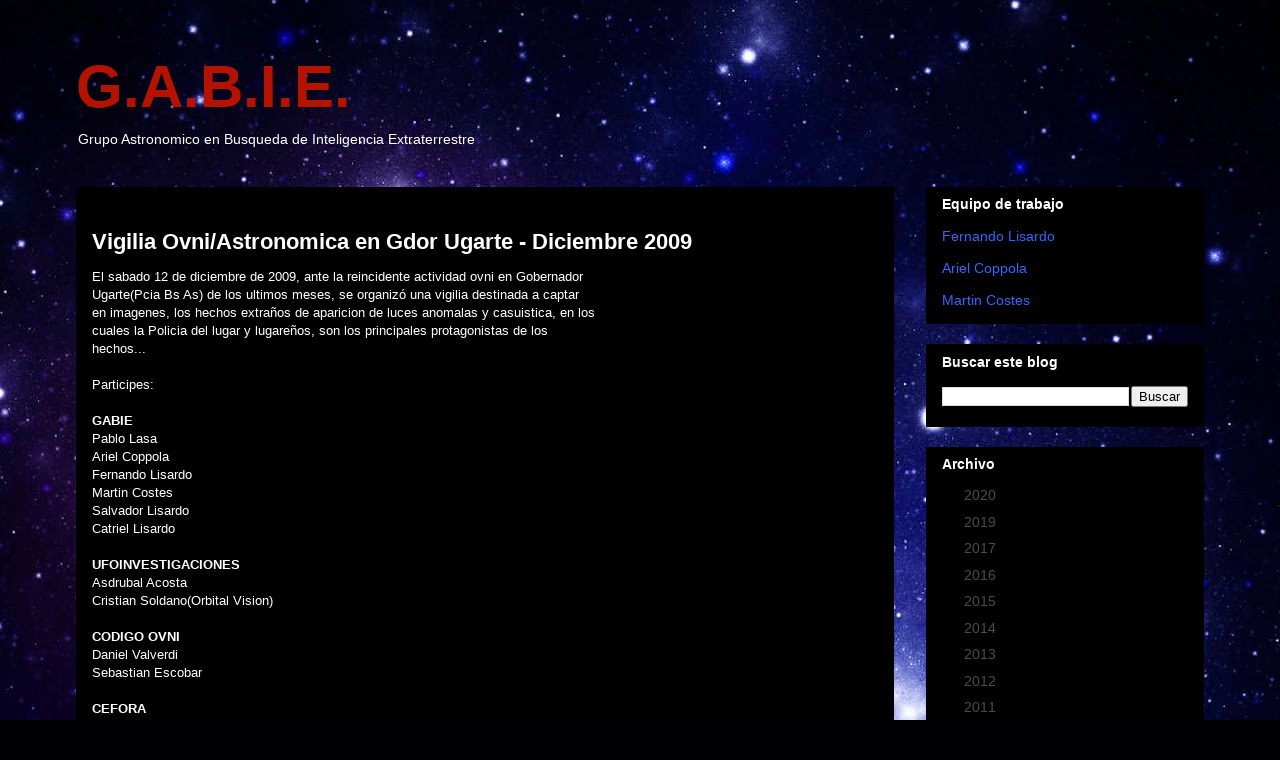

--- FILE ---
content_type: text/html; charset=UTF-8
request_url: https://grupogabie.blogspot.com/2010/02/vigilia-ovniastronomica-en-gdor-ugarte.html
body_size: 17640
content:
<!DOCTYPE html>
<html class='v2' dir='ltr' lang='es'>
<head>
<link href='https://www.blogger.com/static/v1/widgets/335934321-css_bundle_v2.css' rel='stylesheet' type='text/css'/>
<meta content='width=1100' name='viewport'/>
<meta content='text/html; charset=UTF-8' http-equiv='Content-Type'/>
<meta content='blogger' name='generator'/>
<link href='https://grupogabie.blogspot.com/favicon.ico' rel='icon' type='image/x-icon'/>
<link href='http://grupogabie.blogspot.com/2010/02/vigilia-ovniastronomica-en-gdor-ugarte.html' rel='canonical'/>
<link rel="alternate" type="application/atom+xml" title="G.A.B.I.E. - Atom" href="https://grupogabie.blogspot.com/feeds/posts/default" />
<link rel="alternate" type="application/rss+xml" title="G.A.B.I.E. - RSS" href="https://grupogabie.blogspot.com/feeds/posts/default?alt=rss" />
<link rel="service.post" type="application/atom+xml" title="G.A.B.I.E. - Atom" href="https://www.blogger.com/feeds/1472999582461431924/posts/default" />

<link rel="alternate" type="application/atom+xml" title="G.A.B.I.E. - Atom" href="https://grupogabie.blogspot.com/feeds/2951867263150526212/comments/default" />
<!--Can't find substitution for tag [blog.ieCssRetrofitLinks]-->
<link href='https://blogger.googleusercontent.com/img/b/R29vZ2xl/AVvXsEhIp96rsu3zRDRHzbMEEaYyoBbgx5YXXRN5wXgPOFHNrDtCXFQvCqwroYkVYHrULLLdh5p7GHHGw8dQ3DoCPMf6gWk-P0MxrumBqNV-OPQ6n6xZ8JI7PYpqMqEnlE5tAPbxn940UVZK-nlB/s400/ugartekm7.jpg' rel='image_src'/>
<meta content='http://grupogabie.blogspot.com/2010/02/vigilia-ovniastronomica-en-gdor-ugarte.html' property='og:url'/>
<meta content='Vigilia Ovni/Astronomica en Gdor Ugarte - Diciembre 2009' property='og:title'/>
<meta content='El sabado 12 de diciembre de 2009, ante la reincidente actividad ovni en Gobernador Ugarte(Pcia Bs As) de los ultimos meses, se organizó una...' property='og:description'/>
<meta content='https://blogger.googleusercontent.com/img/b/R29vZ2xl/AVvXsEhIp96rsu3zRDRHzbMEEaYyoBbgx5YXXRN5wXgPOFHNrDtCXFQvCqwroYkVYHrULLLdh5p7GHHGw8dQ3DoCPMf6gWk-P0MxrumBqNV-OPQ6n6xZ8JI7PYpqMqEnlE5tAPbxn940UVZK-nlB/w1200-h630-p-k-no-nu/ugartekm7.jpg' property='og:image'/>
<title>G.A.B.I.E.: Vigilia Ovni/Astronomica en Gdor Ugarte - Diciembre 2009</title>
<style id='page-skin-1' type='text/css'><!--
/*
-----------------------------------------------
Blogger Template Style
Name:     Awesome Inc.
Designer: Tina Chen
URL:      tinachen.org
----------------------------------------------- */
/* Content
----------------------------------------------- */
body {
font: normal normal 13px Arial, Tahoma, Helvetica, FreeSans, sans-serif;
color: #ffffff;
background: #000002 url(https://themes.googleusercontent.com/image?id=1nCEFJnjbEM1e6XClO-Dh7L-U6FJQuxivkV20FpXYmkNyRA0vQIZPfjuIp6hcROwwArvQ) no-repeat fixed top center /* Credit: sololos (http://www.istockphoto.com/portfolio/sololos?platform=blogger) */;
}
html body .content-outer {
min-width: 0;
max-width: 100%;
width: 100%;
}
a:link {
text-decoration: none;
color: #4b4b4b;
}
a:visited {
text-decoration: none;
color: #000000;
}
a:hover {
text-decoration: underline;
color: #bababa;
}
.body-fauxcolumn-outer .cap-top {
position: absolute;
z-index: 1;
height: 276px;
width: 100%;
background: transparent none repeat-x scroll top left;
_background-image: none;
}
/* Columns
----------------------------------------------- */
.content-inner {
padding: 0;
}
.header-inner .section {
margin: 0 16px;
}
.tabs-inner .section {
margin: 0 16px;
}
.main-inner {
padding-top: 30px;
}
.main-inner .column-center-inner,
.main-inner .column-left-inner,
.main-inner .column-right-inner {
padding: 0 5px;
}
*+html body .main-inner .column-center-inner {
margin-top: -30px;
}
#layout .main-inner .column-center-inner {
margin-top: 0;
}
/* Header
----------------------------------------------- */
.header-outer {
margin: 0 0 0 0;
background: rgba(0,0,0,0) none repeat scroll 0 0;
}
.Header h1 {
font: normal bold 60px Arial, Tahoma, Helvetica, FreeSans, sans-serif;
color: #B51200;
text-shadow: 0 0 -1px #000000;
}
.Header h1 a {
color: #B51200;
}
.Header .description {
font: normal normal 14px Arial, Tahoma, Helvetica, FreeSans, sans-serif;
color: #ffffff;
}
.header-inner .Header .titlewrapper,
.header-inner .Header .descriptionwrapper {
padding-left: 0;
padding-right: 0;
margin-bottom: 0;
}
.header-inner .Header .titlewrapper {
padding-top: 22px;
}
/* Tabs
----------------------------------------------- */
.tabs-outer {
overflow: hidden;
position: relative;
background: #000000 none repeat scroll 0 0;
}
#layout .tabs-outer {
overflow: visible;
}
.tabs-cap-top, .tabs-cap-bottom {
position: absolute;
width: 100%;
border-top: 1px solid #000000;
}
.tabs-cap-bottom {
bottom: 0;
}
.tabs-inner .widget li a {
display: inline-block;
margin: 0;
padding: .6em 1.5em;
font: normal bold 14px Arial, Tahoma, Helvetica, FreeSans, sans-serif;
color: #ffffff;
border-top: 1px solid #000000;
border-bottom: 1px solid #000000;
border-left: 1px solid #000000;
height: 16px;
line-height: 16px;
}
.tabs-inner .widget li:last-child a {
border-right: 1px solid #000000;
}
.tabs-inner .widget li.selected a, .tabs-inner .widget li a:hover {
background: #000000 none repeat-x scroll 0 -100px;
color: #ffffff;
}
/* Headings
----------------------------------------------- */
h2 {
font: normal bold 14px Arial, Tahoma, Helvetica, FreeSans, sans-serif;
color: #ffffff;
}
/* Widgets
----------------------------------------------- */
.main-inner .section {
margin: 0 27px;
padding: 0;
}
.main-inner .column-left-outer,
.main-inner .column-right-outer {
margin-top: 0;
}
#layout .main-inner .column-left-outer,
#layout .main-inner .column-right-outer {
margin-top: 0;
}
.main-inner .column-left-inner,
.main-inner .column-right-inner {
background: rgba(0,0,0,0) none repeat 0 0;
-moz-box-shadow: 0 0 0 rgba(0, 0, 0, .2);
-webkit-box-shadow: 0 0 0 rgba(0, 0, 0, .2);
-goog-ms-box-shadow: 0 0 0 rgba(0, 0, 0, .2);
box-shadow: 0 0 0 rgba(0, 0, 0, .2);
-moz-border-radius: 0;
-webkit-border-radius: 0;
-goog-ms-border-radius: 0;
border-radius: 0;
}
#layout .main-inner .column-left-inner,
#layout .main-inner .column-right-inner {
margin-top: 0;
}
.sidebar .widget {
font: normal normal 14px Arial, Tahoma, Helvetica, FreeSans, sans-serif;
color: #ffffff;
}
.sidebar .widget a:link {
color: #4b4b4b;
}
.sidebar .widget a:visited {
color: #000000;
}
.sidebar .widget a:hover {
color: #bababa;
}
.sidebar .widget h2 {
text-shadow: 0 0 -1px #000000;
}
.main-inner .widget {
background-color: #000000;
border: 1px solid #000000;
padding: 0 15px 15px;
margin: 20px -16px;
-moz-box-shadow: 0 0 0 rgba(0, 0, 0, .2);
-webkit-box-shadow: 0 0 0 rgba(0, 0, 0, .2);
-goog-ms-box-shadow: 0 0 0 rgba(0, 0, 0, .2);
box-shadow: 0 0 0 rgba(0, 0, 0, .2);
-moz-border-radius: 0;
-webkit-border-radius: 0;
-goog-ms-border-radius: 0;
border-radius: 0;
}
.main-inner .widget h2 {
margin: 0 -15px;
padding: .6em 15px .5em;
border-bottom: 1px solid #000000;
}
.footer-inner .widget h2 {
padding: 0 0 .4em;
border-bottom: 1px solid #000000;
}
.main-inner .widget h2 + div, .footer-inner .widget h2 + div {
border-top: 1px solid #000000;
padding-top: 8px;
}
.main-inner .widget .widget-content {
margin: 0 -15px;
padding: 7px 15px 0;
}
.main-inner .widget ul, .main-inner .widget #ArchiveList ul.flat {
margin: -8px -15px 0;
padding: 0;
list-style: none;
}
.main-inner .widget #ArchiveList {
margin: -8px 0 0;
}
.main-inner .widget ul li, .main-inner .widget #ArchiveList ul.flat li {
padding: .5em 15px;
text-indent: 0;
color: #000000;
border-top: 1px solid #000000;
border-bottom: 1px solid #000000;
}
.main-inner .widget #ArchiveList ul li {
padding-top: .25em;
padding-bottom: .25em;
}
.main-inner .widget ul li:first-child, .main-inner .widget #ArchiveList ul.flat li:first-child {
border-top: none;
}
.main-inner .widget ul li:last-child, .main-inner .widget #ArchiveList ul.flat li:last-child {
border-bottom: none;
}
.post-body {
position: relative;
}
.main-inner .widget .post-body ul {
padding: 0 2.5em;
margin: .5em 0;
list-style: disc;
}
.main-inner .widget .post-body ul li {
padding: 0.25em 0;
margin-bottom: .25em;
color: #ffffff;
border: none;
}
.footer-inner .widget ul {
padding: 0;
list-style: none;
}
.widget .zippy {
color: #000000;
}
/* Posts
----------------------------------------------- */
body .main-inner .Blog {
padding: 0;
margin-bottom: 1em;
background-color: transparent;
border: none;
-moz-box-shadow: 0 0 0 rgba(0, 0, 0, 0);
-webkit-box-shadow: 0 0 0 rgba(0, 0, 0, 0);
-goog-ms-box-shadow: 0 0 0 rgba(0, 0, 0, 0);
box-shadow: 0 0 0 rgba(0, 0, 0, 0);
}
.main-inner .section:last-child .Blog:last-child {
padding: 0;
margin-bottom: 1em;
}
.main-inner .widget h2.date-header {
margin: 0 -15px 1px;
padding: 0 0 0 0;
font: normal normal 14px Arial, Tahoma, Helvetica, FreeSans, sans-serif;
color: #000000;
background: transparent none no-repeat scroll top left;
border-top: 0 solid #000000;
border-bottom: 1px solid #000000;
-moz-border-radius-topleft: 0;
-moz-border-radius-topright: 0;
-webkit-border-top-left-radius: 0;
-webkit-border-top-right-radius: 0;
border-top-left-radius: 0;
border-top-right-radius: 0;
position: static;
bottom: 100%;
right: 15px;
text-shadow: 0 0 -1px #000000;
}
.main-inner .widget h2.date-header span {
font: normal normal 14px Arial, Tahoma, Helvetica, FreeSans, sans-serif;
display: block;
padding: .5em 15px;
border-left: 0 solid #000000;
border-right: 0 solid #000000;
}
.date-outer {
position: relative;
margin: 30px 0 20px;
padding: 0 15px;
background-color: #000000;
border: 1px solid #000000;
-moz-box-shadow: 0 0 0 rgba(0, 0, 0, .2);
-webkit-box-shadow: 0 0 0 rgba(0, 0, 0, .2);
-goog-ms-box-shadow: 0 0 0 rgba(0, 0, 0, .2);
box-shadow: 0 0 0 rgba(0, 0, 0, .2);
-moz-border-radius: 0;
-webkit-border-radius: 0;
-goog-ms-border-radius: 0;
border-radius: 0;
}
.date-outer:first-child {
margin-top: 0;
}
.date-outer:last-child {
margin-bottom: 20px;
-moz-border-radius-bottomleft: 0;
-moz-border-radius-bottomright: 0;
-webkit-border-bottom-left-radius: 0;
-webkit-border-bottom-right-radius: 0;
-goog-ms-border-bottom-left-radius: 0;
-goog-ms-border-bottom-right-radius: 0;
border-bottom-left-radius: 0;
border-bottom-right-radius: 0;
}
.date-posts {
margin: 0 -15px;
padding: 0 15px;
clear: both;
}
.post-outer, .inline-ad {
border-top: 1px solid #000000;
margin: 0 -15px;
padding: 15px 15px;
}
.post-outer {
padding-bottom: 10px;
}
.post-outer:first-child {
padding-top: 0;
border-top: none;
}
.post-outer:last-child, .inline-ad:last-child {
border-bottom: none;
}
.post-body {
position: relative;
}
.post-body img {
padding: 8px;
background: #000000;
border: 1px solid rgba(0,0,0,0);
-moz-box-shadow: 0 0 0 rgba(0, 0, 0, .2);
-webkit-box-shadow: 0 0 0 rgba(0, 0, 0, .2);
box-shadow: 0 0 0 rgba(0, 0, 0, .2);
-moz-border-radius: 0;
-webkit-border-radius: 0;
border-radius: 0;
}
h3.post-title, h4 {
font: normal bold 22px Arial, Tahoma, Helvetica, FreeSans, sans-serif;
color: #ffffff;
}
h3.post-title a {
font: normal bold 22px Arial, Tahoma, Helvetica, FreeSans, sans-serif;
color: #ffffff;
}
h3.post-title a:hover {
color: #bababa;
text-decoration: underline;
}
.post-header {
margin: 0 0 1em;
}
.post-body {
line-height: 1.4;
}
.post-outer h2 {
color: #ffffff;
}
.post-footer {
margin: 1.5em 0 0;
}
#blog-pager {
padding: 15px;
font-size: 120%;
background-color: #000000;
border: 1px solid #000000;
-moz-box-shadow: 0 0 0 rgba(0, 0, 0, .2);
-webkit-box-shadow: 0 0 0 rgba(0, 0, 0, .2);
-goog-ms-box-shadow: 0 0 0 rgba(0, 0, 0, .2);
box-shadow: 0 0 0 rgba(0, 0, 0, .2);
-moz-border-radius: 0;
-webkit-border-radius: 0;
-goog-ms-border-radius: 0;
border-radius: 0;
-moz-border-radius-topleft: 0;
-moz-border-radius-topright: 0;
-webkit-border-top-left-radius: 0;
-webkit-border-top-right-radius: 0;
-goog-ms-border-top-left-radius: 0;
-goog-ms-border-top-right-radius: 0;
border-top-left-radius: 0;
border-top-right-radius-topright: 0;
margin-top: 1em;
}
.blog-feeds, .post-feeds {
margin: 1em 0;
text-align: center;
color: #ffffff;
}
.blog-feeds a, .post-feeds a {
color: #4b4b4b;
}
.blog-feeds a:visited, .post-feeds a:visited {
color: #000000;
}
.blog-feeds a:hover, .post-feeds a:hover {
color: #bababa;
}
.post-outer .comments {
margin-top: 2em;
}
/* Comments
----------------------------------------------- */
.comments .comments-content .icon.blog-author {
background-repeat: no-repeat;
background-image: url([data-uri]);
}
.comments .comments-content .loadmore a {
border-top: 1px solid #000000;
border-bottom: 1px solid #000000;
}
.comments .continue {
border-top: 2px solid #000000;
}
/* Footer
----------------------------------------------- */
.footer-outer {
margin: -0 0 -1px;
padding: 0 0 0;
color: #ffffff;
overflow: hidden;
}
.footer-fauxborder-left {
border-top: 1px solid #000000;
background: #000000 none repeat scroll 0 0;
-moz-box-shadow: 0 0 0 rgba(0, 0, 0, .2);
-webkit-box-shadow: 0 0 0 rgba(0, 0, 0, .2);
-goog-ms-box-shadow: 0 0 0 rgba(0, 0, 0, .2);
box-shadow: 0 0 0 rgba(0, 0, 0, .2);
margin: 0 -0;
}
/* Mobile
----------------------------------------------- */
body.mobile {
background-size: auto;
}
.mobile .body-fauxcolumn-outer {
background: transparent none repeat scroll top left;
}
*+html body.mobile .main-inner .column-center-inner {
margin-top: 0;
}
.mobile .main-inner .widget {
padding: 0 0 15px;
}
.mobile .main-inner .widget h2 + div,
.mobile .footer-inner .widget h2 + div {
border-top: none;
padding-top: 0;
}
.mobile .footer-inner .widget h2 {
padding: 0.5em 0;
border-bottom: none;
}
.mobile .main-inner .widget .widget-content {
margin: 0;
padding: 7px 0 0;
}
.mobile .main-inner .widget ul,
.mobile .main-inner .widget #ArchiveList ul.flat {
margin: 0 -15px 0;
}
.mobile .main-inner .widget h2.date-header {
right: 0;
}
.mobile .date-header span {
padding: 0.4em 0;
}
.mobile .date-outer:first-child {
margin-bottom: 0;
border: 1px solid #000000;
-moz-border-radius-topleft: 0;
-moz-border-radius-topright: 0;
-webkit-border-top-left-radius: 0;
-webkit-border-top-right-radius: 0;
-goog-ms-border-top-left-radius: 0;
-goog-ms-border-top-right-radius: 0;
border-top-left-radius: 0;
border-top-right-radius: 0;
}
.mobile .date-outer {
border-color: #000000;
border-width: 0 1px 1px;
}
.mobile .date-outer:last-child {
margin-bottom: 0;
}
.mobile .main-inner {
padding: 0;
}
.mobile .header-inner .section {
margin: 0;
}
.mobile .post-outer, .mobile .inline-ad {
padding: 5px 0;
}
.mobile .tabs-inner .section {
margin: 0 10px;
}
.mobile .main-inner .widget h2 {
margin: 0;
padding: 0;
}
.mobile .main-inner .widget h2.date-header span {
padding: 0;
}
.mobile .main-inner .widget .widget-content {
margin: 0;
padding: 7px 0 0;
}
.mobile #blog-pager {
border: 1px solid transparent;
background: #000000 none repeat scroll 0 0;
}
.mobile .main-inner .column-left-inner,
.mobile .main-inner .column-right-inner {
background: rgba(0,0,0,0) none repeat 0 0;
-moz-box-shadow: none;
-webkit-box-shadow: none;
-goog-ms-box-shadow: none;
box-shadow: none;
}
.mobile .date-posts {
margin: 0;
padding: 0;
}
.mobile .footer-fauxborder-left {
margin: 0;
border-top: inherit;
}
.mobile .main-inner .section:last-child .Blog:last-child {
margin-bottom: 0;
}
.mobile-index-contents {
color: #ffffff;
}
.mobile .mobile-link-button {
background: #4b4b4b none repeat scroll 0 0;
}
.mobile-link-button a:link, .mobile-link-button a:visited {
color: #ffffff;
}
.mobile .tabs-inner .PageList .widget-content {
background: transparent;
border-top: 1px solid;
border-color: #000000;
color: #ffffff;
}
.mobile .tabs-inner .PageList .widget-content .pagelist-arrow {
border-left: 1px solid #000000;
}

--></style>
<style id='template-skin-1' type='text/css'><!--
body {
min-width: 1160px;
}
.content-outer, .content-fauxcolumn-outer, .region-inner {
min-width: 1160px;
max-width: 1160px;
_width: 1160px;
}
.main-inner .columns {
padding-left: 0;
padding-right: 310px;
}
.main-inner .fauxcolumn-center-outer {
left: 0;
right: 310px;
/* IE6 does not respect left and right together */
_width: expression(this.parentNode.offsetWidth -
parseInt("0") -
parseInt("310px") + 'px');
}
.main-inner .fauxcolumn-left-outer {
width: 0;
}
.main-inner .fauxcolumn-right-outer {
width: 310px;
}
.main-inner .column-left-outer {
width: 0;
right: 100%;
margin-left: -0;
}
.main-inner .column-right-outer {
width: 310px;
margin-right: -310px;
}
#layout {
min-width: 0;
}
#layout .content-outer {
min-width: 0;
width: 800px;
}
#layout .region-inner {
min-width: 0;
width: auto;
}
body#layout div.add_widget {
padding: 8px;
}
body#layout div.add_widget a {
margin-left: 32px;
}
--></style>
<style>
    body {background-image:url(https\:\/\/themes.googleusercontent.com\/image?id=1nCEFJnjbEM1e6XClO-Dh7L-U6FJQuxivkV20FpXYmkNyRA0vQIZPfjuIp6hcROwwArvQ);}
    
@media (max-width: 200px) { body {background-image:url(https\:\/\/themes.googleusercontent.com\/image?id=1nCEFJnjbEM1e6XClO-Dh7L-U6FJQuxivkV20FpXYmkNyRA0vQIZPfjuIp6hcROwwArvQ&options=w200);}}
@media (max-width: 400px) and (min-width: 201px) { body {background-image:url(https\:\/\/themes.googleusercontent.com\/image?id=1nCEFJnjbEM1e6XClO-Dh7L-U6FJQuxivkV20FpXYmkNyRA0vQIZPfjuIp6hcROwwArvQ&options=w400);}}
@media (max-width: 800px) and (min-width: 401px) { body {background-image:url(https\:\/\/themes.googleusercontent.com\/image?id=1nCEFJnjbEM1e6XClO-Dh7L-U6FJQuxivkV20FpXYmkNyRA0vQIZPfjuIp6hcROwwArvQ&options=w800);}}
@media (max-width: 1200px) and (min-width: 801px) { body {background-image:url(https\:\/\/themes.googleusercontent.com\/image?id=1nCEFJnjbEM1e6XClO-Dh7L-U6FJQuxivkV20FpXYmkNyRA0vQIZPfjuIp6hcROwwArvQ&options=w1200);}}
/* Last tag covers anything over one higher than the previous max-size cap. */
@media (min-width: 1201px) { body {background-image:url(https\:\/\/themes.googleusercontent.com\/image?id=1nCEFJnjbEM1e6XClO-Dh7L-U6FJQuxivkV20FpXYmkNyRA0vQIZPfjuIp6hcROwwArvQ&options=w1600);}}
  </style>
<link href='https://www.blogger.com/dyn-css/authorization.css?targetBlogID=1472999582461431924&amp;zx=eb2cc6b9-9d90-4ca4-aaa5-07ac731681ea' media='none' onload='if(media!=&#39;all&#39;)media=&#39;all&#39;' rel='stylesheet'/><noscript><link href='https://www.blogger.com/dyn-css/authorization.css?targetBlogID=1472999582461431924&amp;zx=eb2cc6b9-9d90-4ca4-aaa5-07ac731681ea' rel='stylesheet'/></noscript>
<meta name='google-adsense-platform-account' content='ca-host-pub-1556223355139109'/>
<meta name='google-adsense-platform-domain' content='blogspot.com'/>

</head>
<body class='loading variant-dark'>
<div class='navbar no-items section' id='navbar' name='Barra de navegación'>
</div>
<div class='body-fauxcolumns'>
<div class='fauxcolumn-outer body-fauxcolumn-outer'>
<div class='cap-top'>
<div class='cap-left'></div>
<div class='cap-right'></div>
</div>
<div class='fauxborder-left'>
<div class='fauxborder-right'></div>
<div class='fauxcolumn-inner'>
</div>
</div>
<div class='cap-bottom'>
<div class='cap-left'></div>
<div class='cap-right'></div>
</div>
</div>
</div>
<div class='content'>
<div class='content-fauxcolumns'>
<div class='fauxcolumn-outer content-fauxcolumn-outer'>
<div class='cap-top'>
<div class='cap-left'></div>
<div class='cap-right'></div>
</div>
<div class='fauxborder-left'>
<div class='fauxborder-right'></div>
<div class='fauxcolumn-inner'>
</div>
</div>
<div class='cap-bottom'>
<div class='cap-left'></div>
<div class='cap-right'></div>
</div>
</div>
</div>
<div class='content-outer'>
<div class='content-cap-top cap-top'>
<div class='cap-left'></div>
<div class='cap-right'></div>
</div>
<div class='fauxborder-left content-fauxborder-left'>
<div class='fauxborder-right content-fauxborder-right'></div>
<div class='content-inner'>
<header>
<div class='header-outer'>
<div class='header-cap-top cap-top'>
<div class='cap-left'></div>
<div class='cap-right'></div>
</div>
<div class='fauxborder-left header-fauxborder-left'>
<div class='fauxborder-right header-fauxborder-right'></div>
<div class='region-inner header-inner'>
<div class='header section' id='header' name='Cabecera'><div class='widget Header' data-version='1' id='Header1'>
<div id='header-inner'>
<div class='titlewrapper'>
<h1 class='title'>
<a href='https://grupogabie.blogspot.com/'>
G.A.B.I.E.
</a>
</h1>
</div>
<div class='descriptionwrapper'>
<p class='description'><span>Grupo Astronomico en Busqueda de Inteligencia Extraterrestre</span></p>
</div>
</div>
</div></div>
</div>
</div>
<div class='header-cap-bottom cap-bottom'>
<div class='cap-left'></div>
<div class='cap-right'></div>
</div>
</div>
</header>
<div class='tabs-outer'>
<div class='tabs-cap-top cap-top'>
<div class='cap-left'></div>
<div class='cap-right'></div>
</div>
<div class='fauxborder-left tabs-fauxborder-left'>
<div class='fauxborder-right tabs-fauxborder-right'></div>
<div class='region-inner tabs-inner'>
<div class='tabs no-items section' id='crosscol' name='Multicolumnas'></div>
<div class='tabs no-items section' id='crosscol-overflow' name='Cross-Column 2'></div>
</div>
</div>
<div class='tabs-cap-bottom cap-bottom'>
<div class='cap-left'></div>
<div class='cap-right'></div>
</div>
</div>
<div class='main-outer'>
<div class='main-cap-top cap-top'>
<div class='cap-left'></div>
<div class='cap-right'></div>
</div>
<div class='fauxborder-left main-fauxborder-left'>
<div class='fauxborder-right main-fauxborder-right'></div>
<div class='region-inner main-inner'>
<div class='columns fauxcolumns'>
<div class='fauxcolumn-outer fauxcolumn-center-outer'>
<div class='cap-top'>
<div class='cap-left'></div>
<div class='cap-right'></div>
</div>
<div class='fauxborder-left'>
<div class='fauxborder-right'></div>
<div class='fauxcolumn-inner'>
</div>
</div>
<div class='cap-bottom'>
<div class='cap-left'></div>
<div class='cap-right'></div>
</div>
</div>
<div class='fauxcolumn-outer fauxcolumn-left-outer'>
<div class='cap-top'>
<div class='cap-left'></div>
<div class='cap-right'></div>
</div>
<div class='fauxborder-left'>
<div class='fauxborder-right'></div>
<div class='fauxcolumn-inner'>
</div>
</div>
<div class='cap-bottom'>
<div class='cap-left'></div>
<div class='cap-right'></div>
</div>
</div>
<div class='fauxcolumn-outer fauxcolumn-right-outer'>
<div class='cap-top'>
<div class='cap-left'></div>
<div class='cap-right'></div>
</div>
<div class='fauxborder-left'>
<div class='fauxborder-right'></div>
<div class='fauxcolumn-inner'>
</div>
</div>
<div class='cap-bottom'>
<div class='cap-left'></div>
<div class='cap-right'></div>
</div>
</div>
<!-- corrects IE6 width calculation -->
<div class='columns-inner'>
<div class='column-center-outer'>
<div class='column-center-inner'>
<div class='main section' id='main' name='Principal'><div class='widget Blog' data-version='1' id='Blog1'>
<div class='blog-posts hfeed'>

          <div class="date-outer">
        
<h2 class='date-header'><span>6/2/10</span></h2>

          <div class="date-posts">
        
<div class='post-outer'>
<div class='post hentry uncustomized-post-template' itemprop='blogPost' itemscope='itemscope' itemtype='http://schema.org/BlogPosting'>
<meta content='https://blogger.googleusercontent.com/img/b/R29vZ2xl/AVvXsEhIp96rsu3zRDRHzbMEEaYyoBbgx5YXXRN5wXgPOFHNrDtCXFQvCqwroYkVYHrULLLdh5p7GHHGw8dQ3DoCPMf6gWk-P0MxrumBqNV-OPQ6n6xZ8JI7PYpqMqEnlE5tAPbxn940UVZK-nlB/s400/ugartekm7.jpg' itemprop='image_url'/>
<meta content='1472999582461431924' itemprop='blogId'/>
<meta content='2951867263150526212' itemprop='postId'/>
<a name='2951867263150526212'></a>
<h3 class='post-title entry-title' itemprop='name'>
Vigilia Ovni/Astronomica en Gdor Ugarte - Diciembre 2009
</h3>
<div class='post-header'>
<div class='post-header-line-1'></div>
</div>
<div class='post-body entry-content' id='post-body-2951867263150526212' itemprop='description articleBody'>
El sabado 12 de diciembre de 2009, ante la reincidente actividad ovni en Gobernador<br />Ugarte(Pcia Bs As) de los ultimos meses, se organizó una vigilia destinada a captar<br />en imagenes, los hechos extraños de aparicion de luces anomalas y casuistica, en los<br />cuales la Policia del lugar y lugareños, son los principales protagonistas de los<br />hechos...<br /><span class="fullpost"><br />Participes:<br /><br /><strong>GABIE</strong><br />Pablo Lasa<br />Ariel Coppola<br />Fernando Lisardo<br />Martin Costes<br />Salvador Lisardo<br />Catriel Lisardo<br /><br /><strong>UFOINVESTIGACIONES</strong><br />Asdrubal Acosta<br />Cristian Soldano(Orbital Vision)<br /><br /><strong>CODIGO OVNI</strong><br />Daniel Valverdi<br />Sebastian Escobar<br /><br /><strong>CEFORA</strong><br />Carlos Iurchuck(Dragon Invisible)<br /><br /><strong>CEDIFA</strong><br />Gustavo Cia<br /><br /><strong>Los investigadores:</strong><br />Ruben Rombola<br />Pablo Cano<br />Nicolas Escobar<br /><br />Llegamos a Ugarte a las 17hs aprox, y nos dirigimos al punto de reunion preestablecido. Aqui, parte del grupo presente ese dia, ya tenia una conversacion con autoridades del lugar sobre los hechos acontecidos a lo largo del año, pero principalmente por los ocurridos desde septiembre a la fecha. (<a href="http://grupogabie.blogspot.com/2009/11/investigacion-caso-policias-en-ugarte.html">ver nota sobre los antecedentes del lugar realizada por ufoinvestigaciones</a>)<br />A medida que la gente fué llegando, el grupo se consolidó, y emprendimos el camino hacia nuestro puesto base ya establecido, la Escuela "Galloza", a 15km por caminos vecinales de tierra, desde donde estabamos. Gracias a los equipos GPS, pudimos acceder sin demasiados contratiempos al lugar de la vigilia. Una vez aqui, el sol ya se escondia a medida que los aparatos electronicos ufologicos, meteorologicos y astronomicos, eran ensamblados y preparados. Para esta ocasion, aparte de los aparatos ya conocidos que solemos llevar a este tipo de vigilias(telescopios, unidad meteorologica, handys, filmadoras de infrarrojo), contabamos con una luz de alto poder(de avion) de 250 watts de potencia, la cual funcionaba con la bateria de un auto y un radar optico de largo alcance, estas dos ultimas gracias al señor Asdrubal Acosta. Y tambien un "cazaovnis"; es decir, un buscador de señales de ultra-baja frecuencia, de largo alcance.<br /><br /><a href="https://blogger.googleusercontent.com/img/b/R29vZ2xl/AVvXsEhIp96rsu3zRDRHzbMEEaYyoBbgx5YXXRN5wXgPOFHNrDtCXFQvCqwroYkVYHrULLLdh5p7GHHGw8dQ3DoCPMf6gWk-P0MxrumBqNV-OPQ6n6xZ8JI7PYpqMqEnlE5tAPbxn940UVZK-nlB/s1600-h/ugartekm7.jpg"><img alt="" border="0" id="BLOGGER_PHOTO_ID_5419489118771777234" src="https://blogger.googleusercontent.com/img/b/R29vZ2xl/AVvXsEhIp96rsu3zRDRHzbMEEaYyoBbgx5YXXRN5wXgPOFHNrDtCXFQvCqwroYkVYHrULLLdh5p7GHHGw8dQ3DoCPMf6gWk-P0MxrumBqNV-OPQ6n6xZ8JI7PYpqMqEnlE5tAPbxn940UVZK-nlB/s400/ugartekm7.jpg" style="WIDTH: 400px; HEIGHT: 250px; CURSOR: hand" /></a><br />Mapa satelital de la zona de vigilia, junto a los 3 puestos de observacion designados para triangular las observaciones.<br /><br /><a href="https://blogger.googleusercontent.com/img/b/R29vZ2xl/AVvXsEgb_H-pE0pGxGWWXT1NV6HTCnGyrG6trdanJirnNUwf1lL8HlR9KgPCurHvAXd7OG8GQhIyYhwiTDzFq9UkHf6dugreF7lNZhU8v_1dFC0xiCsnIAPJwbzxaU5pV-6GmHHc-s46q-Hv2dcv/s1600-h/DSC06612.JPG"><img alt="" border="0" id="BLOGGER_PHOTO_ID_5419490288489279810" src="https://blogger.googleusercontent.com/img/b/R29vZ2xl/AVvXsEgb_H-pE0pGxGWWXT1NV6HTCnGyrG6trdanJirnNUwf1lL8HlR9KgPCurHvAXd7OG8GQhIyYhwiTDzFq9UkHf6dugreF7lNZhU8v_1dFC0xiCsnIAPJwbzxaU5pV-6GmHHc-s46q-Hv2dcv/s400/DSC06612.JPG" style="WIDTH: 400px; HEIGHT: 300px; CURSOR: hand" /></a><br />La comisaria local. Punto de reunion establecido por todos para conformar el grupo de vigilia.<br /><br />Ya entrada la noche, y promediando las 21hs aprox, una rapida ingestion, con café de por medio, permitio dar el combustible necesario para enfrentar la noche de vigilia que teniamos por delante.<br />Presentamos a continuacion los videos grabados entre las 23hs y 00hs, con el paso de luces anomalas nocturnas, que sin hacer sonido alguno y descartando de lleno satelites y aviones, cruzaron el cielo de sur a sureste, desde la constelacion del Centauro, hacia Orion.<br /><br /><object height="344" width="425"><param name="movie" value="//www.youtube.com/v/Ok71JAvXwiE&amp;hl=en_US&amp;fs=1&amp;"><param name="allowFullScreen" value="true"><param name="allowscriptaccess" value="always"><embed src="//www.youtube.com/v/Ok71JAvXwiE&amp;hl=en_US&amp;fs=1&amp;" type="application/x-shockwave-flash" allowscriptaccess="always" allowfullscreen="true" width="425" height="344"></embed></object><br />Registro realizado por Pablo Lasa(GABIE)<br /><br /><embed height="344" type="application/x-shockwave-flash" width="425" src="//www.youtube.com/v/lO4rnB81Kec&amp;hl=" fs="1&amp;" allowfullscreen="true" allowscriptaccess="always"></embed><br />Registro realizado por Daniel Valverdi(Codigo Ovni)<br /><br /><strong>Ver nota de Codigo Ovni en:</strong><br /><a href="http://wwwcodigoovni.blogspot.com/2010/01/gobernador-ugarte-trabajo-de-campo.html">http://wwwcodigoovni.blogspot.com/2010/01/gobernador-ugarte-trabajo-de-campo.html</a><br /><br />Siendo la 1AM del domingo 13/12, con la necesidad de armar otro puesto de observacion y trabajar en forma simultanea con el Base, un grupo integrado por Pablo Lasa, Cristian Soldano, Ruben Rombola, Gustavo Cia, Salvador y Catriel Lisardo, se dirigió al Puente Mora(sobre el Rio Salado), distante unos 7km. La comunicacion entre los dos puestos se realizó mediante Handys. Desde este punto, elevado con<br />respecto a la geografia del terreno del lugar, podia verse con facilidad los alrededores y las antenas de radio de Gobernador Ugarte, al igual que el curso caprichoso del Salado. La oscuridad era total, la luna en cuarto menguante, haria su aparicion recien a las 3AM. Con una temperatura muy baja para esta epoca del año, unos 10&#176; sobre cero y algo de viento, esperabamos ansiosos la aparicion de alguna actividad luminica nocturna de caracter anomalo.<br /><br /><a href="https://blogger.googleusercontent.com/img/b/R29vZ2xl/AVvXsEhTTOkvFvRNLCMb-GmJ-wckVzQy2sAp15lnKVHB09_-PZXMVLOcee_-O9S6PdfswnakzWpjZPtaa-DSgu1q4f1cno56CI99piVQzZi8TmyLbWN3c4Q3OX3fMz_XDzcCD7IOP5sdZPWHhjh-/s1600-h/meteo.JPG"><img alt="" border="0" id="BLOGGER_PHOTO_ID_5420713404821188722" src="https://blogger.googleusercontent.com/img/b/R29vZ2xl/AVvXsEhTTOkvFvRNLCMb-GmJ-wckVzQy2sAp15lnKVHB09_-PZXMVLOcee_-O9S6PdfswnakzWpjZPtaa-DSgu1q4f1cno56CI99piVQzZi8TmyLbWN3c4Q3OX3fMz_XDzcCD7IOP5sdZPWHhjh-/s400/meteo.JPG" style="WIDTH: 300px; HEIGHT: 30px; CURSOR: hand" /></a><br /><strong>Hacer click en la imagen para acceder a las<br />condiciones meteorologicas presentes en el lugar </strong><br /><br />Referente al plano astronómico, esta salida nos concentramos en la prueba de la cámara planetaria Philips Toucam Pro SPC900NC N0.<br />Para ello utilizamos el telescopio Manico2001 conectado a la misma y registrando imágenes y video en la Notebook destinada para dicho propósito.<br /><br />Debido a que la zona en la cual se montó el campamento no era del todo adecuada para la obervación astronómica por coordenadas, nos concentramos en fotografíar con la cámara Sony DSC-P93 imágenes de las principales constelaciones y a observar la lluvia de meteoros conocida como <a href="http://es.wikipedia.org/wiki/GemÃ&#173;nidas">Gamínidas</a>.<br /><br /><a href="https://blogger.googleusercontent.com/img/b/R29vZ2xl/AVvXsEjWBtO_1oUzd0r-wT7WNVr8Sb8GezCCnJSAyd_X6LvnmW7H1yL1DYPFEst42Zzs66zof4W-etCep3qS0FbMX8F_MZzXW5QKiN9dlrJTFtNFh3u3nUHrYp3_27xxQgYahhBAmLd77O7g3NHV/s1600-h/DSC06650.JPG"><img alt="" border="0" id="BLOGGER_PHOTO_ID_5428854756926084610" src="https://blogger.googleusercontent.com/img/b/R29vZ2xl/AVvXsEjWBtO_1oUzd0r-wT7WNVr8Sb8GezCCnJSAyd_X6LvnmW7H1yL1DYPFEst42Zzs66zof4W-etCep3qS0FbMX8F_MZzXW5QKiN9dlrJTFtNFh3u3nUHrYp3_27xxQgYahhBAmLd77O7g3NHV/s400/DSC06650.JPG" style="WIDTH: 400px; HEIGHT: 300px; CURSOR: hand" /></a><br />Constelación de Cruz del Sur<br /><br /><a href="https://blogger.googleusercontent.com/img/b/R29vZ2xl/AVvXsEj9in-Or5MZBCbIWtcHMrEacB86C6O0FZ4MQSaWTMJtiNIJzrx_Wwx6j0iqBEBNzCdY5pr6J0m4F-0X_w0kZ9vsdluLM50xJMhkouZIq2_rV_wVebwmt2QvkMZL75JtEkRLuM4W3BXigzoD/s1600-h/DSC06621.JPG"><img alt="" border="0" id="BLOGGER_PHOTO_ID_5428854289093094466" src="https://blogger.googleusercontent.com/img/b/R29vZ2xl/AVvXsEj9in-Or5MZBCbIWtcHMrEacB86C6O0FZ4MQSaWTMJtiNIJzrx_Wwx6j0iqBEBNzCdY5pr6J0m4F-0X_w0kZ9vsdluLM50xJMhkouZIq2_rV_wVebwmt2QvkMZL75JtEkRLuM4W3BXigzoD/s400/DSC06621.JPG" style="WIDTH: 400px; HEIGHT: 300px; CURSOR: hand" /></a><br />Constelaciones de Crux(Cruz del Sur) y Centauro<br /><br /><a href="https://blogger.googleusercontent.com/img/b/R29vZ2xl/AVvXsEiEU0KaQNlYnblAHT5p3TdWPu9kIZumoMrXzS8HFav_5v9gMqemXpHNx-cnUAeIlhZDiWns9VjhzyJfwM6URfFHqWegJX3EUossvz0AYnYOYyIZYj-LOowBU5AoYObBYxL_lGbBJ_ylOqDU/s1600-h/DSC06613.JPG"><img alt="" border="0" id="BLOGGER_PHOTO_ID_5428854285609380034" src="https://blogger.googleusercontent.com/img/b/R29vZ2xl/AVvXsEiEU0KaQNlYnblAHT5p3TdWPu9kIZumoMrXzS8HFav_5v9gMqemXpHNx-cnUAeIlhZDiWns9VjhzyJfwM6URfFHqWegJX3EUossvz0AYnYOYyIZYj-LOowBU5AoYObBYxL_lGbBJ_ylOqDU/s400/DSC06613.JPG" style="WIDTH: 400px; HEIGHT: 300px; CURSOR: hand" /></a><br />Constelaciones de Orion y estrella Sirio(Canis Mayor)<br /><br /><a href="https://blogger.googleusercontent.com/img/b/R29vZ2xl/AVvXsEjKljVyLHBwEHRXXlmF5xvfF1sGOyxNFyoktqG_7CsDGUE-PgLZ470MHn_1jo3rRTgGCvGNsUmMq04dqH38nldkKvLiHLweYeBoXwynyCoKlQfveQLkj5tNnX3TCUFB9cmMIhG2d4AXuBZf/s1600-h/12_12_2009_SUR.JPG"><img alt="" border="0" id="BLOGGER_PHOTO_ID_5429894700357533730" src="https://blogger.googleusercontent.com/img/b/R29vZ2xl/AVvXsEjKljVyLHBwEHRXXlmF5xvfF1sGOyxNFyoktqG_7CsDGUE-PgLZ470MHn_1jo3rRTgGCvGNsUmMq04dqH38nldkKvLiHLweYeBoXwynyCoKlQfveQLkj5tNnX3TCUFB9cmMIhG2d4AXuBZf/s400/12_12_2009_SUR.JPG" style="WIDTH: 400px; HEIGHT: 283px; CURSOR: hand" /></a><br />Mapa del cielo stellarium SUR<br /><br /><a href="https://blogger.googleusercontent.com/img/b/R29vZ2xl/AVvXsEgkt_Oiy2NV377HjDSlhNcB79trbVDwPWiNI_D33eyDapBuAbGseERH8jFJIlM3iZTFdqf-su0mh0oBNfgBf0GwTTUO5V4Jlqf78CGi-5Fz4dbVeiQScqGiqehdWC9-S3E9UpCtdqWlF0wn/s1600-h/12_12_2009_OESTE.JPG"><img alt="" border="0" id="BLOGGER_PHOTO_ID_5429894703162429282" src="https://blogger.googleusercontent.com/img/b/R29vZ2xl/AVvXsEgkt_Oiy2NV377HjDSlhNcB79trbVDwPWiNI_D33eyDapBuAbGseERH8jFJIlM3iZTFdqf-su0mh0oBNfgBf0GwTTUO5V4Jlqf78CGi-5Fz4dbVeiQScqGiqehdWC9-S3E9UpCtdqWlF0wn/s400/12_12_2009_OESTE.JPG" style="WIDTH: 400px; HEIGHT: 281px; CURSOR: hand" /></a><br />Mapa del cielo stellarium OESTE<br /><br /><a href="https://blogger.googleusercontent.com/img/b/R29vZ2xl/AVvXsEgtm5MrKaPG_oZBzj0p8Z8zggeOXq7oiR_69fx8LnjTGVjNa5Y-mVi6-6r00V0hphYEwQjvi3Qb2xMBm-o9_bor9ic5auW9ArkQJkKf0GVyZ0mgHfPmtFHFfiqDozb0uqfkGbKOQZDB7hr3/s1600-h/12_12_2009_NORTE.JPG"><img alt="" border="0" id="BLOGGER_PHOTO_ID_5429894696699218258" src="https://blogger.googleusercontent.com/img/b/R29vZ2xl/AVvXsEgtm5MrKaPG_oZBzj0p8Z8zggeOXq7oiR_69fx8LnjTGVjNa5Y-mVi6-6r00V0hphYEwQjvi3Qb2xMBm-o9_bor9ic5auW9ArkQJkKf0GVyZ0mgHfPmtFHFfiqDozb0uqfkGbKOQZDB7hr3/s400/12_12_2009_NORTE.JPG" style="WIDTH: 400px; HEIGHT: 284px; CURSOR: hand" /></a><br />Mapa del cielo stellarium NORTE<br /><br /><a href="https://blogger.googleusercontent.com/img/b/R29vZ2xl/AVvXsEibwjRvv9LcT33tBCG-4jNHst7CGPDeUD-USWsjJVLgm3eI8lOpZdpRjTi1_V2PEBksatYb9J_MnPtbmAukOEgPH0JbLs3-F-gToIDd-OVmvMsa0OCFvx496pM1XW4dWdEY1CsIqzGaJXwo/s1600-h/12_12_2009_ESTE.JPG"><img alt="" border="0" id="BLOGGER_PHOTO_ID_5429894695100055090" src="https://blogger.googleusercontent.com/img/b/R29vZ2xl/AVvXsEibwjRvv9LcT33tBCG-4jNHst7CGPDeUD-USWsjJVLgm3eI8lOpZdpRjTi1_V2PEBksatYb9J_MnPtbmAukOEgPH0JbLs3-F-gToIDd-OVmvMsa0OCFvx496pM1XW4dWdEY1CsIqzGaJXwo/s400/12_12_2009_ESTE.JPG" style="WIDTH: 400px; HEIGHT: 281px; CURSOR: hand" /></a><br />Mapa del cielo stellarium ESTE<br /><br />Aprox 4AM, emprendimos el lento regreso hacia Buenos Aires, dejando viva en nuestras mentes la experiencia vivida en una de las zonas de mas recurrencia ovni del Centro Bonaerense, en un marco de camaraderia e intercambio de experiencias entre los distintos investigadores.<br />Gobernador Ugarte, es sin dudas un lugar de excelente potencial casuistico y de hechos extraños que se dan continuamente. Esta experiencia de campo, fué sin dudas el puntapie inicial para otras mas especificas y determinadas que se haran a lo largo del 2010.<br /><strong>La realidad ovni está sobre nosotros. </strong><br /><br /><strong>Mail: grupo_gabie@yahoo.com.ar</strong><br /><strong>Web: www.grupogabie.blogspot.com</strong><br /></span>
<div style='clear: both;'></div>
</div>
<div class='post-footer'>
<div class='post-footer-line post-footer-line-1'>
<span class='post-author vcard'>
</span>
<span class='post-timestamp'>
en
<meta content='http://grupogabie.blogspot.com/2010/02/vigilia-ovniastronomica-en-gdor-ugarte.html' itemprop='url'/>
<a class='timestamp-link' href='https://grupogabie.blogspot.com/2010/02/vigilia-ovniastronomica-en-gdor-ugarte.html' rel='bookmark' title='permanent link'><abbr class='published' itemprop='datePublished' title='2010-02-06T23:10:00-03:00'>febrero 06, 2010</abbr></a>
</span>
<span class='post-comment-link'>
</span>
<span class='post-icons'>
</span>
<div class='post-share-buttons goog-inline-block'>
<a class='goog-inline-block share-button sb-email' href='https://www.blogger.com/share-post.g?blogID=1472999582461431924&postID=2951867263150526212&target=email' target='_blank' title='Enviar por correo electrónico'><span class='share-button-link-text'>Enviar por correo electrónico</span></a><a class='goog-inline-block share-button sb-blog' href='https://www.blogger.com/share-post.g?blogID=1472999582461431924&postID=2951867263150526212&target=blog' onclick='window.open(this.href, "_blank", "height=270,width=475"); return false;' target='_blank' title='Escribe un blog'><span class='share-button-link-text'>Escribe un blog</span></a><a class='goog-inline-block share-button sb-twitter' href='https://www.blogger.com/share-post.g?blogID=1472999582461431924&postID=2951867263150526212&target=twitter' target='_blank' title='Compartir en X'><span class='share-button-link-text'>Compartir en X</span></a><a class='goog-inline-block share-button sb-facebook' href='https://www.blogger.com/share-post.g?blogID=1472999582461431924&postID=2951867263150526212&target=facebook' onclick='window.open(this.href, "_blank", "height=430,width=640"); return false;' target='_blank' title='Compartir con Facebook'><span class='share-button-link-text'>Compartir con Facebook</span></a><a class='goog-inline-block share-button sb-pinterest' href='https://www.blogger.com/share-post.g?blogID=1472999582461431924&postID=2951867263150526212&target=pinterest' target='_blank' title='Compartir en Pinterest'><span class='share-button-link-text'>Compartir en Pinterest</span></a>
</div>
</div>
<div class='post-footer-line post-footer-line-2'>
<span class='post-labels'>
Etiquetas:
<a href='https://grupogabie.blogspot.com/search/label/Investigaciones%20%2F%20Editorial' rel='tag'>Investigaciones / Editorial</a>
</span>
</div>
<div class='post-footer-line post-footer-line-3'>
<span class='post-location'>
</span>
</div>
</div>
</div>
<div class='comments' id='comments'>
<a name='comments'></a>
<h4>No hay comentarios:</h4>
<div id='Blog1_comments-block-wrapper'>
<dl class='avatar-comment-indent' id='comments-block'>
</dl>
</div>
<p class='comment-footer'>
<a href='https://www.blogger.com/comment/fullpage/post/1472999582461431924/2951867263150526212' onclick='javascript:window.open(this.href, "bloggerPopup", "toolbar=0,location=0,statusbar=1,menubar=0,scrollbars=yes,width=640,height=500"); return false;'>Publicar un comentario</a>
</p>
</div>
</div>

        </div></div>
      
</div>
<div class='blog-pager' id='blog-pager'>
<span id='blog-pager-newer-link'>
<a class='blog-pager-newer-link' href='https://grupogabie.blogspot.com/2010/02/cassini-halla-un-oceano-bajo-la.html' id='Blog1_blog-pager-newer-link' title='Entrada más reciente'>Entrada más reciente</a>
</span>
<span id='blog-pager-older-link'>
<a class='blog-pager-older-link' href='https://grupogabie.blogspot.com/2010/02/efemerides-febrero-2010.html' id='Blog1_blog-pager-older-link' title='Entrada antigua'>Entrada antigua</a>
</span>
<a class='home-link' href='https://grupogabie.blogspot.com/'>Inicio</a>
</div>
<div class='clear'></div>
<div class='post-feeds'>
<div class='feed-links'>
Suscribirse a:
<a class='feed-link' href='https://grupogabie.blogspot.com/feeds/2951867263150526212/comments/default' target='_blank' type='application/atom+xml'>Enviar comentarios (Atom)</a>
</div>
</div>
</div><div class='widget FeaturedPost' data-version='1' id='FeaturedPost1'>
<div class='post-summary'>
<h3><a href='https://grupogabie.blogspot.com/2020/11/el-tesla-descapotable-de-spacex-llega.html'>El Tesla descapotable de SpaceX llega a Marte</a></h3>
<p>
Ahí arriba, a una distancia de más de 50 millones de kilómetros, hay un descapotable rojo tripulado por un maniquí en mitad del espacio. El ...
</p>
<img class='image' src='https://blogger.googleusercontent.com/img/b/R29vZ2xl/AVvXsEjmfPOw1AtbofXTNMPI8BfAxC8vp3zhHQ6pV51CyhwK3mAwyGaZXybxkEszUdCx5uMQSqYV9azX-7oFP3lsJRFqwDLHCbgscyfuxCxXFX8Iyqi0NjruDNwlzK-X4veQUs1ZlMEJqXC1Dfyb/w400-h274/earth-4k-kTrC--620x349%2540abc.jpg'/>
</div>
<style type='text/css'>
    .image {
      width: 100%;
    }
  </style>
<div class='clear'></div>
</div>
<div class='widget PopularPosts' data-version='1' id='PopularPosts1'>
<div class='widget-content popular-posts'>
<ul>
<li>
<div class='item-content'>
<div class='item-thumbnail'>
<a href='https://grupogabie.blogspot.com/2009/07/las-verdades-y-mentiras-del-2012_23.html' target='_blank'>
<img alt='' border='0' src='https://blogger.googleusercontent.com/img/b/R29vZ2xl/AVvXsEj-CS6C3xZ_RTgohJLnMcjwpCjn0YU_nU1Dtl9ITc1NcEhAPRzGYbR3bWKlFPsYr1cBtCb2n1S8QDTS-frS8I07I6Uu4CRhOM28RV7QT3Fekp8rpyJDkeFTROGABEVpiYVYOcBFcvHLmx4/w72-h72-p-k-no-nu/images.jpg'/>
</a>
</div>
<div class='item-title'><a href='https://grupogabie.blogspot.com/2009/07/las-verdades-y-mentiras-del-2012_23.html'>Las verdades y mentiras del 2012</a></div>
<div class='item-snippet'>Decidí escribir este artículo ya que estoy cansado y preocupado al ver que muchas personas están amargándose y buscando explicaciones por lo...</div>
</div>
<div style='clear: both;'></div>
</li>
<li>
<div class='item-content'>
<div class='item-thumbnail'>
<a href='https://grupogabie.blogspot.com/2020/11/el-tesla-descapotable-de-spacex-llega.html' target='_blank'>
<img alt='' border='0' src='https://blogger.googleusercontent.com/img/b/R29vZ2xl/AVvXsEjmfPOw1AtbofXTNMPI8BfAxC8vp3zhHQ6pV51CyhwK3mAwyGaZXybxkEszUdCx5uMQSqYV9azX-7oFP3lsJRFqwDLHCbgscyfuxCxXFX8Iyqi0NjruDNwlzK-X4veQUs1ZlMEJqXC1Dfyb/w72-h72-p-k-no-nu/earth-4k-kTrC--620x349%2540abc.jpg'/>
</a>
</div>
<div class='item-title'><a href='https://grupogabie.blogspot.com/2020/11/el-tesla-descapotable-de-spacex-llega.html'>El Tesla descapotable de SpaceX llega a Marte</a></div>
<div class='item-snippet'>Ahí arriba, a una distancia de más de 50 millones de kilómetros, hay un descapotable rojo tripulado por un maniquí en mitad del espacio. El ...</div>
</div>
<div style='clear: both;'></div>
</li>
</ul>
<div class='clear'></div>
</div>
</div></div>
</div>
</div>
<div class='column-left-outer'>
<div class='column-left-inner'>
<aside>
</aside>
</div>
</div>
<div class='column-right-outer'>
<div class='column-right-inner'>
<aside>
<div class='sidebar section' id='sidebar-right-1'><div class='widget Text' data-version='1' id='Text1'>
<h2 class='title'>Equipo de trabajo</h2>
<div class='widget-content'>
<span =""  style="color:#3366ff;">Fernando Lisardo</span><div><span =""  style="color:#3366ff;"><br /></span></div><div><span =""  style="color:#3366ff;">Ariel Coppola</span></div><div><span =""  style="color:#3366ff;"><br /></span></div><div><span =""  style="color:#3366ff;">Martin Costes</span></div>
</div>
<div class='clear'></div>
</div><div class='widget BlogSearch' data-version='1' id='BlogSearch1'>
<h2 class='title'>Buscar este blog</h2>
<div class='widget-content'>
<div id='BlogSearch1_form'>
<form action='https://grupogabie.blogspot.com/search' class='gsc-search-box' target='_top'>
<table cellpadding='0' cellspacing='0' class='gsc-search-box'>
<tbody>
<tr>
<td class='gsc-input'>
<input autocomplete='off' class='gsc-input' name='q' size='10' title='search' type='text' value=''/>
</td>
<td class='gsc-search-button'>
<input class='gsc-search-button' title='search' type='submit' value='Buscar'/>
</td>
</tr>
</tbody>
</table>
</form>
</div>
</div>
<div class='clear'></div>
</div><div class='widget BlogArchive' data-version='1' id='BlogArchive1'>
<h2>Archivo</h2>
<div class='widget-content'>
<div id='ArchiveList'>
<div id='BlogArchive1_ArchiveList'>
<ul class='hierarchy'>
<li class='archivedate collapsed'>
<a class='toggle' href='javascript:void(0)'>
<span class='zippy'>

        &#9658;&#160;
      
</span>
</a>
<a class='post-count-link' href='https://grupogabie.blogspot.com/2020/'>
2020
</a>
<span class='post-count' dir='ltr'>(179)</span>
<ul class='hierarchy'>
<li class='archivedate collapsed'>
<a class='post-count-link' href='https://grupogabie.blogspot.com/2020/11/'>
noviembre
</a>
<span class='post-count' dir='ltr'>(10)</span>
</li>
</ul>
<ul class='hierarchy'>
<li class='archivedate collapsed'>
<a class='post-count-link' href='https://grupogabie.blogspot.com/2020/10/'>
octubre
</a>
<span class='post-count' dir='ltr'>(20)</span>
</li>
</ul>
<ul class='hierarchy'>
<li class='archivedate collapsed'>
<a class='post-count-link' href='https://grupogabie.blogspot.com/2020/09/'>
septiembre
</a>
<span class='post-count' dir='ltr'>(25)</span>
</li>
</ul>
<ul class='hierarchy'>
<li class='archivedate collapsed'>
<a class='post-count-link' href='https://grupogabie.blogspot.com/2020/08/'>
agosto
</a>
<span class='post-count' dir='ltr'>(53)</span>
</li>
</ul>
<ul class='hierarchy'>
<li class='archivedate collapsed'>
<a class='post-count-link' href='https://grupogabie.blogspot.com/2020/07/'>
julio
</a>
<span class='post-count' dir='ltr'>(57)</span>
</li>
</ul>
<ul class='hierarchy'>
<li class='archivedate collapsed'>
<a class='post-count-link' href='https://grupogabie.blogspot.com/2020/06/'>
junio
</a>
<span class='post-count' dir='ltr'>(14)</span>
</li>
</ul>
</li>
</ul>
<ul class='hierarchy'>
<li class='archivedate collapsed'>
<a class='toggle' href='javascript:void(0)'>
<span class='zippy'>

        &#9658;&#160;
      
</span>
</a>
<a class='post-count-link' href='https://grupogabie.blogspot.com/2019/'>
2019
</a>
<span class='post-count' dir='ltr'>(2)</span>
<ul class='hierarchy'>
<li class='archivedate collapsed'>
<a class='post-count-link' href='https://grupogabie.blogspot.com/2019/11/'>
noviembre
</a>
<span class='post-count' dir='ltr'>(1)</span>
</li>
</ul>
<ul class='hierarchy'>
<li class='archivedate collapsed'>
<a class='post-count-link' href='https://grupogabie.blogspot.com/2019/06/'>
junio
</a>
<span class='post-count' dir='ltr'>(1)</span>
</li>
</ul>
</li>
</ul>
<ul class='hierarchy'>
<li class='archivedate collapsed'>
<a class='toggle' href='javascript:void(0)'>
<span class='zippy'>

        &#9658;&#160;
      
</span>
</a>
<a class='post-count-link' href='https://grupogabie.blogspot.com/2017/'>
2017
</a>
<span class='post-count' dir='ltr'>(5)</span>
<ul class='hierarchy'>
<li class='archivedate collapsed'>
<a class='post-count-link' href='https://grupogabie.blogspot.com/2017/05/'>
mayo
</a>
<span class='post-count' dir='ltr'>(5)</span>
</li>
</ul>
</li>
</ul>
<ul class='hierarchy'>
<li class='archivedate collapsed'>
<a class='toggle' href='javascript:void(0)'>
<span class='zippy'>

        &#9658;&#160;
      
</span>
</a>
<a class='post-count-link' href='https://grupogabie.blogspot.com/2016/'>
2016
</a>
<span class='post-count' dir='ltr'>(418)</span>
<ul class='hierarchy'>
<li class='archivedate collapsed'>
<a class='post-count-link' href='https://grupogabie.blogspot.com/2016/12/'>
diciembre
</a>
<span class='post-count' dir='ltr'>(10)</span>
</li>
</ul>
<ul class='hierarchy'>
<li class='archivedate collapsed'>
<a class='post-count-link' href='https://grupogabie.blogspot.com/2016/11/'>
noviembre
</a>
<span class='post-count' dir='ltr'>(17)</span>
</li>
</ul>
<ul class='hierarchy'>
<li class='archivedate collapsed'>
<a class='post-count-link' href='https://grupogabie.blogspot.com/2016/10/'>
octubre
</a>
<span class='post-count' dir='ltr'>(55)</span>
</li>
</ul>
<ul class='hierarchy'>
<li class='archivedate collapsed'>
<a class='post-count-link' href='https://grupogabie.blogspot.com/2016/09/'>
septiembre
</a>
<span class='post-count' dir='ltr'>(30)</span>
</li>
</ul>
<ul class='hierarchy'>
<li class='archivedate collapsed'>
<a class='post-count-link' href='https://grupogabie.blogspot.com/2016/08/'>
agosto
</a>
<span class='post-count' dir='ltr'>(31)</span>
</li>
</ul>
<ul class='hierarchy'>
<li class='archivedate collapsed'>
<a class='post-count-link' href='https://grupogabie.blogspot.com/2016/07/'>
julio
</a>
<span class='post-count' dir='ltr'>(49)</span>
</li>
</ul>
<ul class='hierarchy'>
<li class='archivedate collapsed'>
<a class='post-count-link' href='https://grupogabie.blogspot.com/2016/06/'>
junio
</a>
<span class='post-count' dir='ltr'>(32)</span>
</li>
</ul>
<ul class='hierarchy'>
<li class='archivedate collapsed'>
<a class='post-count-link' href='https://grupogabie.blogspot.com/2016/04/'>
abril
</a>
<span class='post-count' dir='ltr'>(4)</span>
</li>
</ul>
<ul class='hierarchy'>
<li class='archivedate collapsed'>
<a class='post-count-link' href='https://grupogabie.blogspot.com/2016/03/'>
marzo
</a>
<span class='post-count' dir='ltr'>(73)</span>
</li>
</ul>
<ul class='hierarchy'>
<li class='archivedate collapsed'>
<a class='post-count-link' href='https://grupogabie.blogspot.com/2016/02/'>
febrero
</a>
<span class='post-count' dir='ltr'>(58)</span>
</li>
</ul>
<ul class='hierarchy'>
<li class='archivedate collapsed'>
<a class='post-count-link' href='https://grupogabie.blogspot.com/2016/01/'>
enero
</a>
<span class='post-count' dir='ltr'>(59)</span>
</li>
</ul>
</li>
</ul>
<ul class='hierarchy'>
<li class='archivedate collapsed'>
<a class='toggle' href='javascript:void(0)'>
<span class='zippy'>

        &#9658;&#160;
      
</span>
</a>
<a class='post-count-link' href='https://grupogabie.blogspot.com/2015/'>
2015
</a>
<span class='post-count' dir='ltr'>(1221)</span>
<ul class='hierarchy'>
<li class='archivedate collapsed'>
<a class='post-count-link' href='https://grupogabie.blogspot.com/2015/12/'>
diciembre
</a>
<span class='post-count' dir='ltr'>(98)</span>
</li>
</ul>
<ul class='hierarchy'>
<li class='archivedate collapsed'>
<a class='post-count-link' href='https://grupogabie.blogspot.com/2015/11/'>
noviembre
</a>
<span class='post-count' dir='ltr'>(101)</span>
</li>
</ul>
<ul class='hierarchy'>
<li class='archivedate collapsed'>
<a class='post-count-link' href='https://grupogabie.blogspot.com/2015/10/'>
octubre
</a>
<span class='post-count' dir='ltr'>(75)</span>
</li>
</ul>
<ul class='hierarchy'>
<li class='archivedate collapsed'>
<a class='post-count-link' href='https://grupogabie.blogspot.com/2015/09/'>
septiembre
</a>
<span class='post-count' dir='ltr'>(111)</span>
</li>
</ul>
<ul class='hierarchy'>
<li class='archivedate collapsed'>
<a class='post-count-link' href='https://grupogabie.blogspot.com/2015/08/'>
agosto
</a>
<span class='post-count' dir='ltr'>(118)</span>
</li>
</ul>
<ul class='hierarchy'>
<li class='archivedate collapsed'>
<a class='post-count-link' href='https://grupogabie.blogspot.com/2015/07/'>
julio
</a>
<span class='post-count' dir='ltr'>(105)</span>
</li>
</ul>
<ul class='hierarchy'>
<li class='archivedate collapsed'>
<a class='post-count-link' href='https://grupogabie.blogspot.com/2015/06/'>
junio
</a>
<span class='post-count' dir='ltr'>(105)</span>
</li>
</ul>
<ul class='hierarchy'>
<li class='archivedate collapsed'>
<a class='post-count-link' href='https://grupogabie.blogspot.com/2015/05/'>
mayo
</a>
<span class='post-count' dir='ltr'>(88)</span>
</li>
</ul>
<ul class='hierarchy'>
<li class='archivedate collapsed'>
<a class='post-count-link' href='https://grupogabie.blogspot.com/2015/04/'>
abril
</a>
<span class='post-count' dir='ltr'>(113)</span>
</li>
</ul>
<ul class='hierarchy'>
<li class='archivedate collapsed'>
<a class='post-count-link' href='https://grupogabie.blogspot.com/2015/03/'>
marzo
</a>
<span class='post-count' dir='ltr'>(106)</span>
</li>
</ul>
<ul class='hierarchy'>
<li class='archivedate collapsed'>
<a class='post-count-link' href='https://grupogabie.blogspot.com/2015/02/'>
febrero
</a>
<span class='post-count' dir='ltr'>(81)</span>
</li>
</ul>
<ul class='hierarchy'>
<li class='archivedate collapsed'>
<a class='post-count-link' href='https://grupogabie.blogspot.com/2015/01/'>
enero
</a>
<span class='post-count' dir='ltr'>(120)</span>
</li>
</ul>
</li>
</ul>
<ul class='hierarchy'>
<li class='archivedate collapsed'>
<a class='toggle' href='javascript:void(0)'>
<span class='zippy'>

        &#9658;&#160;
      
</span>
</a>
<a class='post-count-link' href='https://grupogabie.blogspot.com/2014/'>
2014
</a>
<span class='post-count' dir='ltr'>(1375)</span>
<ul class='hierarchy'>
<li class='archivedate collapsed'>
<a class='post-count-link' href='https://grupogabie.blogspot.com/2014/12/'>
diciembre
</a>
<span class='post-count' dir='ltr'>(119)</span>
</li>
</ul>
<ul class='hierarchy'>
<li class='archivedate collapsed'>
<a class='post-count-link' href='https://grupogabie.blogspot.com/2014/11/'>
noviembre
</a>
<span class='post-count' dir='ltr'>(150)</span>
</li>
</ul>
<ul class='hierarchy'>
<li class='archivedate collapsed'>
<a class='post-count-link' href='https://grupogabie.blogspot.com/2014/10/'>
octubre
</a>
<span class='post-count' dir='ltr'>(142)</span>
</li>
</ul>
<ul class='hierarchy'>
<li class='archivedate collapsed'>
<a class='post-count-link' href='https://grupogabie.blogspot.com/2014/09/'>
septiembre
</a>
<span class='post-count' dir='ltr'>(125)</span>
</li>
</ul>
<ul class='hierarchy'>
<li class='archivedate collapsed'>
<a class='post-count-link' href='https://grupogabie.blogspot.com/2014/08/'>
agosto
</a>
<span class='post-count' dir='ltr'>(92)</span>
</li>
</ul>
<ul class='hierarchy'>
<li class='archivedate collapsed'>
<a class='post-count-link' href='https://grupogabie.blogspot.com/2014/07/'>
julio
</a>
<span class='post-count' dir='ltr'>(113)</span>
</li>
</ul>
<ul class='hierarchy'>
<li class='archivedate collapsed'>
<a class='post-count-link' href='https://grupogabie.blogspot.com/2014/06/'>
junio
</a>
<span class='post-count' dir='ltr'>(108)</span>
</li>
</ul>
<ul class='hierarchy'>
<li class='archivedate collapsed'>
<a class='post-count-link' href='https://grupogabie.blogspot.com/2014/05/'>
mayo
</a>
<span class='post-count' dir='ltr'>(101)</span>
</li>
</ul>
<ul class='hierarchy'>
<li class='archivedate collapsed'>
<a class='post-count-link' href='https://grupogabie.blogspot.com/2014/04/'>
abril
</a>
<span class='post-count' dir='ltr'>(109)</span>
</li>
</ul>
<ul class='hierarchy'>
<li class='archivedate collapsed'>
<a class='post-count-link' href='https://grupogabie.blogspot.com/2014/03/'>
marzo
</a>
<span class='post-count' dir='ltr'>(117)</span>
</li>
</ul>
<ul class='hierarchy'>
<li class='archivedate collapsed'>
<a class='post-count-link' href='https://grupogabie.blogspot.com/2014/02/'>
febrero
</a>
<span class='post-count' dir='ltr'>(98)</span>
</li>
</ul>
<ul class='hierarchy'>
<li class='archivedate collapsed'>
<a class='post-count-link' href='https://grupogabie.blogspot.com/2014/01/'>
enero
</a>
<span class='post-count' dir='ltr'>(101)</span>
</li>
</ul>
</li>
</ul>
<ul class='hierarchy'>
<li class='archivedate collapsed'>
<a class='toggle' href='javascript:void(0)'>
<span class='zippy'>

        &#9658;&#160;
      
</span>
</a>
<a class='post-count-link' href='https://grupogabie.blogspot.com/2013/'>
2013
</a>
<span class='post-count' dir='ltr'>(1304)</span>
<ul class='hierarchy'>
<li class='archivedate collapsed'>
<a class='post-count-link' href='https://grupogabie.blogspot.com/2013/12/'>
diciembre
</a>
<span class='post-count' dir='ltr'>(100)</span>
</li>
</ul>
<ul class='hierarchy'>
<li class='archivedate collapsed'>
<a class='post-count-link' href='https://grupogabie.blogspot.com/2013/11/'>
noviembre
</a>
<span class='post-count' dir='ltr'>(113)</span>
</li>
</ul>
<ul class='hierarchy'>
<li class='archivedate collapsed'>
<a class='post-count-link' href='https://grupogabie.blogspot.com/2013/10/'>
octubre
</a>
<span class='post-count' dir='ltr'>(110)</span>
</li>
</ul>
<ul class='hierarchy'>
<li class='archivedate collapsed'>
<a class='post-count-link' href='https://grupogabie.blogspot.com/2013/09/'>
septiembre
</a>
<span class='post-count' dir='ltr'>(101)</span>
</li>
</ul>
<ul class='hierarchy'>
<li class='archivedate collapsed'>
<a class='post-count-link' href='https://grupogabie.blogspot.com/2013/08/'>
agosto
</a>
<span class='post-count' dir='ltr'>(122)</span>
</li>
</ul>
<ul class='hierarchy'>
<li class='archivedate collapsed'>
<a class='post-count-link' href='https://grupogabie.blogspot.com/2013/07/'>
julio
</a>
<span class='post-count' dir='ltr'>(112)</span>
</li>
</ul>
<ul class='hierarchy'>
<li class='archivedate collapsed'>
<a class='post-count-link' href='https://grupogabie.blogspot.com/2013/06/'>
junio
</a>
<span class='post-count' dir='ltr'>(100)</span>
</li>
</ul>
<ul class='hierarchy'>
<li class='archivedate collapsed'>
<a class='post-count-link' href='https://grupogabie.blogspot.com/2013/05/'>
mayo
</a>
<span class='post-count' dir='ltr'>(110)</span>
</li>
</ul>
<ul class='hierarchy'>
<li class='archivedate collapsed'>
<a class='post-count-link' href='https://grupogabie.blogspot.com/2013/04/'>
abril
</a>
<span class='post-count' dir='ltr'>(118)</span>
</li>
</ul>
<ul class='hierarchy'>
<li class='archivedate collapsed'>
<a class='post-count-link' href='https://grupogabie.blogspot.com/2013/03/'>
marzo
</a>
<span class='post-count' dir='ltr'>(100)</span>
</li>
</ul>
<ul class='hierarchy'>
<li class='archivedate collapsed'>
<a class='post-count-link' href='https://grupogabie.blogspot.com/2013/02/'>
febrero
</a>
<span class='post-count' dir='ltr'>(112)</span>
</li>
</ul>
<ul class='hierarchy'>
<li class='archivedate collapsed'>
<a class='post-count-link' href='https://grupogabie.blogspot.com/2013/01/'>
enero
</a>
<span class='post-count' dir='ltr'>(106)</span>
</li>
</ul>
</li>
</ul>
<ul class='hierarchy'>
<li class='archivedate collapsed'>
<a class='toggle' href='javascript:void(0)'>
<span class='zippy'>

        &#9658;&#160;
      
</span>
</a>
<a class='post-count-link' href='https://grupogabie.blogspot.com/2012/'>
2012
</a>
<span class='post-count' dir='ltr'>(1297)</span>
<ul class='hierarchy'>
<li class='archivedate collapsed'>
<a class='post-count-link' href='https://grupogabie.blogspot.com/2012/12/'>
diciembre
</a>
<span class='post-count' dir='ltr'>(114)</span>
</li>
</ul>
<ul class='hierarchy'>
<li class='archivedate collapsed'>
<a class='post-count-link' href='https://grupogabie.blogspot.com/2012/11/'>
noviembre
</a>
<span class='post-count' dir='ltr'>(115)</span>
</li>
</ul>
<ul class='hierarchy'>
<li class='archivedate collapsed'>
<a class='post-count-link' href='https://grupogabie.blogspot.com/2012/10/'>
octubre
</a>
<span class='post-count' dir='ltr'>(116)</span>
</li>
</ul>
<ul class='hierarchy'>
<li class='archivedate collapsed'>
<a class='post-count-link' href='https://grupogabie.blogspot.com/2012/09/'>
septiembre
</a>
<span class='post-count' dir='ltr'>(119)</span>
</li>
</ul>
<ul class='hierarchy'>
<li class='archivedate collapsed'>
<a class='post-count-link' href='https://grupogabie.blogspot.com/2012/08/'>
agosto
</a>
<span class='post-count' dir='ltr'>(96)</span>
</li>
</ul>
<ul class='hierarchy'>
<li class='archivedate collapsed'>
<a class='post-count-link' href='https://grupogabie.blogspot.com/2012/07/'>
julio
</a>
<span class='post-count' dir='ltr'>(109)</span>
</li>
</ul>
<ul class='hierarchy'>
<li class='archivedate collapsed'>
<a class='post-count-link' href='https://grupogabie.blogspot.com/2012/06/'>
junio
</a>
<span class='post-count' dir='ltr'>(123)</span>
</li>
</ul>
<ul class='hierarchy'>
<li class='archivedate collapsed'>
<a class='post-count-link' href='https://grupogabie.blogspot.com/2012/05/'>
mayo
</a>
<span class='post-count' dir='ltr'>(127)</span>
</li>
</ul>
<ul class='hierarchy'>
<li class='archivedate collapsed'>
<a class='post-count-link' href='https://grupogabie.blogspot.com/2012/04/'>
abril
</a>
<span class='post-count' dir='ltr'>(106)</span>
</li>
</ul>
<ul class='hierarchy'>
<li class='archivedate collapsed'>
<a class='post-count-link' href='https://grupogabie.blogspot.com/2012/03/'>
marzo
</a>
<span class='post-count' dir='ltr'>(75)</span>
</li>
</ul>
<ul class='hierarchy'>
<li class='archivedate collapsed'>
<a class='post-count-link' href='https://grupogabie.blogspot.com/2012/02/'>
febrero
</a>
<span class='post-count' dir='ltr'>(75)</span>
</li>
</ul>
<ul class='hierarchy'>
<li class='archivedate collapsed'>
<a class='post-count-link' href='https://grupogabie.blogspot.com/2012/01/'>
enero
</a>
<span class='post-count' dir='ltr'>(122)</span>
</li>
</ul>
</li>
</ul>
<ul class='hierarchy'>
<li class='archivedate collapsed'>
<a class='toggle' href='javascript:void(0)'>
<span class='zippy'>

        &#9658;&#160;
      
</span>
</a>
<a class='post-count-link' href='https://grupogabie.blogspot.com/2011/'>
2011
</a>
<span class='post-count' dir='ltr'>(716)</span>
<ul class='hierarchy'>
<li class='archivedate collapsed'>
<a class='post-count-link' href='https://grupogabie.blogspot.com/2011/12/'>
diciembre
</a>
<span class='post-count' dir='ltr'>(56)</span>
</li>
</ul>
<ul class='hierarchy'>
<li class='archivedate collapsed'>
<a class='post-count-link' href='https://grupogabie.blogspot.com/2011/11/'>
noviembre
</a>
<span class='post-count' dir='ltr'>(74)</span>
</li>
</ul>
<ul class='hierarchy'>
<li class='archivedate collapsed'>
<a class='post-count-link' href='https://grupogabie.blogspot.com/2011/10/'>
octubre
</a>
<span class='post-count' dir='ltr'>(70)</span>
</li>
</ul>
<ul class='hierarchy'>
<li class='archivedate collapsed'>
<a class='post-count-link' href='https://grupogabie.blogspot.com/2011/09/'>
septiembre
</a>
<span class='post-count' dir='ltr'>(64)</span>
</li>
</ul>
<ul class='hierarchy'>
<li class='archivedate collapsed'>
<a class='post-count-link' href='https://grupogabie.blogspot.com/2011/08/'>
agosto
</a>
<span class='post-count' dir='ltr'>(42)</span>
</li>
</ul>
<ul class='hierarchy'>
<li class='archivedate collapsed'>
<a class='post-count-link' href='https://grupogabie.blogspot.com/2011/07/'>
julio
</a>
<span class='post-count' dir='ltr'>(39)</span>
</li>
</ul>
<ul class='hierarchy'>
<li class='archivedate collapsed'>
<a class='post-count-link' href='https://grupogabie.blogspot.com/2011/06/'>
junio
</a>
<span class='post-count' dir='ltr'>(74)</span>
</li>
</ul>
<ul class='hierarchy'>
<li class='archivedate collapsed'>
<a class='post-count-link' href='https://grupogabie.blogspot.com/2011/05/'>
mayo
</a>
<span class='post-count' dir='ltr'>(79)</span>
</li>
</ul>
<ul class='hierarchy'>
<li class='archivedate collapsed'>
<a class='post-count-link' href='https://grupogabie.blogspot.com/2011/04/'>
abril
</a>
<span class='post-count' dir='ltr'>(69)</span>
</li>
</ul>
<ul class='hierarchy'>
<li class='archivedate collapsed'>
<a class='post-count-link' href='https://grupogabie.blogspot.com/2011/03/'>
marzo
</a>
<span class='post-count' dir='ltr'>(73)</span>
</li>
</ul>
<ul class='hierarchy'>
<li class='archivedate collapsed'>
<a class='post-count-link' href='https://grupogabie.blogspot.com/2011/02/'>
febrero
</a>
<span class='post-count' dir='ltr'>(15)</span>
</li>
</ul>
<ul class='hierarchy'>
<li class='archivedate collapsed'>
<a class='post-count-link' href='https://grupogabie.blogspot.com/2011/01/'>
enero
</a>
<span class='post-count' dir='ltr'>(61)</span>
</li>
</ul>
</li>
</ul>
<ul class='hierarchy'>
<li class='archivedate expanded'>
<a class='toggle' href='javascript:void(0)'>
<span class='zippy toggle-open'>

        &#9660;&#160;
      
</span>
</a>
<a class='post-count-link' href='https://grupogabie.blogspot.com/2010/'>
2010
</a>
<span class='post-count' dir='ltr'>(543)</span>
<ul class='hierarchy'>
<li class='archivedate collapsed'>
<a class='post-count-link' href='https://grupogabie.blogspot.com/2010/12/'>
diciembre
</a>
<span class='post-count' dir='ltr'>(51)</span>
</li>
</ul>
<ul class='hierarchy'>
<li class='archivedate collapsed'>
<a class='post-count-link' href='https://grupogabie.blogspot.com/2010/11/'>
noviembre
</a>
<span class='post-count' dir='ltr'>(45)</span>
</li>
</ul>
<ul class='hierarchy'>
<li class='archivedate collapsed'>
<a class='post-count-link' href='https://grupogabie.blogspot.com/2010/10/'>
octubre
</a>
<span class='post-count' dir='ltr'>(50)</span>
</li>
</ul>
<ul class='hierarchy'>
<li class='archivedate collapsed'>
<a class='post-count-link' href='https://grupogabie.blogspot.com/2010/09/'>
septiembre
</a>
<span class='post-count' dir='ltr'>(61)</span>
</li>
</ul>
<ul class='hierarchy'>
<li class='archivedate collapsed'>
<a class='post-count-link' href='https://grupogabie.blogspot.com/2010/08/'>
agosto
</a>
<span class='post-count' dir='ltr'>(49)</span>
</li>
</ul>
<ul class='hierarchy'>
<li class='archivedate collapsed'>
<a class='post-count-link' href='https://grupogabie.blogspot.com/2010/07/'>
julio
</a>
<span class='post-count' dir='ltr'>(48)</span>
</li>
</ul>
<ul class='hierarchy'>
<li class='archivedate collapsed'>
<a class='post-count-link' href='https://grupogabie.blogspot.com/2010/06/'>
junio
</a>
<span class='post-count' dir='ltr'>(51)</span>
</li>
</ul>
<ul class='hierarchy'>
<li class='archivedate collapsed'>
<a class='post-count-link' href='https://grupogabie.blogspot.com/2010/05/'>
mayo
</a>
<span class='post-count' dir='ltr'>(47)</span>
</li>
</ul>
<ul class='hierarchy'>
<li class='archivedate collapsed'>
<a class='post-count-link' href='https://grupogabie.blogspot.com/2010/04/'>
abril
</a>
<span class='post-count' dir='ltr'>(33)</span>
</li>
</ul>
<ul class='hierarchy'>
<li class='archivedate collapsed'>
<a class='post-count-link' href='https://grupogabie.blogspot.com/2010/03/'>
marzo
</a>
<span class='post-count' dir='ltr'>(52)</span>
</li>
</ul>
<ul class='hierarchy'>
<li class='archivedate expanded'>
<a class='post-count-link' href='https://grupogabie.blogspot.com/2010/02/'>
febrero
</a>
<span class='post-count' dir='ltr'>(12)</span>
</li>
</ul>
<ul class='hierarchy'>
<li class='archivedate collapsed'>
<a class='post-count-link' href='https://grupogabie.blogspot.com/2010/01/'>
enero
</a>
<span class='post-count' dir='ltr'>(44)</span>
</li>
</ul>
</li>
</ul>
<ul class='hierarchy'>
<li class='archivedate collapsed'>
<a class='toggle' href='javascript:void(0)'>
<span class='zippy'>

        &#9658;&#160;
      
</span>
</a>
<a class='post-count-link' href='https://grupogabie.blogspot.com/2009/'>
2009
</a>
<span class='post-count' dir='ltr'>(388)</span>
<ul class='hierarchy'>
<li class='archivedate collapsed'>
<a class='post-count-link' href='https://grupogabie.blogspot.com/2009/12/'>
diciembre
</a>
<span class='post-count' dir='ltr'>(32)</span>
</li>
</ul>
<ul class='hierarchy'>
<li class='archivedate collapsed'>
<a class='post-count-link' href='https://grupogabie.blogspot.com/2009/11/'>
noviembre
</a>
<span class='post-count' dir='ltr'>(46)</span>
</li>
</ul>
<ul class='hierarchy'>
<li class='archivedate collapsed'>
<a class='post-count-link' href='https://grupogabie.blogspot.com/2009/10/'>
octubre
</a>
<span class='post-count' dir='ltr'>(42)</span>
</li>
</ul>
<ul class='hierarchy'>
<li class='archivedate collapsed'>
<a class='post-count-link' href='https://grupogabie.blogspot.com/2009/09/'>
septiembre
</a>
<span class='post-count' dir='ltr'>(41)</span>
</li>
</ul>
<ul class='hierarchy'>
<li class='archivedate collapsed'>
<a class='post-count-link' href='https://grupogabie.blogspot.com/2009/08/'>
agosto
</a>
<span class='post-count' dir='ltr'>(39)</span>
</li>
</ul>
<ul class='hierarchy'>
<li class='archivedate collapsed'>
<a class='post-count-link' href='https://grupogabie.blogspot.com/2009/07/'>
julio
</a>
<span class='post-count' dir='ltr'>(28)</span>
</li>
</ul>
<ul class='hierarchy'>
<li class='archivedate collapsed'>
<a class='post-count-link' href='https://grupogabie.blogspot.com/2009/06/'>
junio
</a>
<span class='post-count' dir='ltr'>(32)</span>
</li>
</ul>
<ul class='hierarchy'>
<li class='archivedate collapsed'>
<a class='post-count-link' href='https://grupogabie.blogspot.com/2009/05/'>
mayo
</a>
<span class='post-count' dir='ltr'>(30)</span>
</li>
</ul>
<ul class='hierarchy'>
<li class='archivedate collapsed'>
<a class='post-count-link' href='https://grupogabie.blogspot.com/2009/04/'>
abril
</a>
<span class='post-count' dir='ltr'>(19)</span>
</li>
</ul>
<ul class='hierarchy'>
<li class='archivedate collapsed'>
<a class='post-count-link' href='https://grupogabie.blogspot.com/2009/03/'>
marzo
</a>
<span class='post-count' dir='ltr'>(22)</span>
</li>
</ul>
<ul class='hierarchy'>
<li class='archivedate collapsed'>
<a class='post-count-link' href='https://grupogabie.blogspot.com/2009/02/'>
febrero
</a>
<span class='post-count' dir='ltr'>(26)</span>
</li>
</ul>
<ul class='hierarchy'>
<li class='archivedate collapsed'>
<a class='post-count-link' href='https://grupogabie.blogspot.com/2009/01/'>
enero
</a>
<span class='post-count' dir='ltr'>(31)</span>
</li>
</ul>
</li>
</ul>
<ul class='hierarchy'>
<li class='archivedate collapsed'>
<a class='toggle' href='javascript:void(0)'>
<span class='zippy'>

        &#9658;&#160;
      
</span>
</a>
<a class='post-count-link' href='https://grupogabie.blogspot.com/2008/'>
2008
</a>
<span class='post-count' dir='ltr'>(42)</span>
<ul class='hierarchy'>
<li class='archivedate collapsed'>
<a class='post-count-link' href='https://grupogabie.blogspot.com/2008/12/'>
diciembre
</a>
<span class='post-count' dir='ltr'>(15)</span>
</li>
</ul>
<ul class='hierarchy'>
<li class='archivedate collapsed'>
<a class='post-count-link' href='https://grupogabie.blogspot.com/2008/11/'>
noviembre
</a>
<span class='post-count' dir='ltr'>(4)</span>
</li>
</ul>
<ul class='hierarchy'>
<li class='archivedate collapsed'>
<a class='post-count-link' href='https://grupogabie.blogspot.com/2008/10/'>
octubre
</a>
<span class='post-count' dir='ltr'>(8)</span>
</li>
</ul>
<ul class='hierarchy'>
<li class='archivedate collapsed'>
<a class='post-count-link' href='https://grupogabie.blogspot.com/2008/09/'>
septiembre
</a>
<span class='post-count' dir='ltr'>(5)</span>
</li>
</ul>
<ul class='hierarchy'>
<li class='archivedate collapsed'>
<a class='post-count-link' href='https://grupogabie.blogspot.com/2008/08/'>
agosto
</a>
<span class='post-count' dir='ltr'>(6)</span>
</li>
</ul>
<ul class='hierarchy'>
<li class='archivedate collapsed'>
<a class='post-count-link' href='https://grupogabie.blogspot.com/2008/01/'>
enero
</a>
<span class='post-count' dir='ltr'>(4)</span>
</li>
</ul>
</li>
</ul>
</div>
</div>
<div class='clear'></div>
</div>
</div><div class='widget Label' data-version='1' id='Label1'>
<h2>Etiquetas</h2>
<div class='widget-content list-label-widget-content'>
<ul>
<li>
<a dir='ltr' href='https://grupogabie.blogspot.com/search/label/Abducciones'>Abducciones</a>
<span dir='ltr'>(2)</span>
</li>
<li>
<a dir='ltr' href='https://grupogabie.blogspot.com/search/label/Actividad%20Solar'>Actividad Solar</a>
<span dir='ltr'>(798)</span>
</li>
<li>
<a dir='ltr' href='https://grupogabie.blogspot.com/search/label/An%C3%A1lisis%20Fotograf%C3%ADas%20OVNI'>Análisis Fotografías OVNI</a>
<span dir='ltr'>(63)</span>
</li>
<li>
<a dir='ltr' href='https://grupogabie.blogspot.com/search/label/Astrobiolog%C3%ADa%20%2F%20Exobiolog%C3%ADa'>Astrobiología / Exobiología</a>
<span dir='ltr'>(481)</span>
</li>
<li>
<a dir='ltr' href='https://grupogabie.blogspot.com/search/label/Astrof%C3%ADsica'>Astrofísica</a>
<span dir='ltr'>(996)</span>
</li>
<li>
<a dir='ltr' href='https://grupogabie.blogspot.com/search/label/Astron%C3%A1utica'>Astronáutica</a>
<span dir='ltr'>(1088)</span>
</li>
<li>
<a dir='ltr' href='https://grupogabie.blogspot.com/search/label/Cat%C3%A1logos%20Astron%C3%B3micos'>Catálogos Astronómicos</a>
<span dir='ltr'>(38)</span>
</li>
<li>
<a dir='ltr' href='https://grupogabie.blogspot.com/search/label/Efem%C3%A9rides'>Efemérides</a>
<span dir='ltr'>(351)</span>
</li>
<li>
<a dir='ltr' href='https://grupogabie.blogspot.com/search/label/Exoplanetas'>Exoplanetas</a>
<span dir='ltr'>(81)</span>
</li>
<li>
<a dir='ltr' href='https://grupogabie.blogspot.com/search/label/Fotograf%C3%ADas%20Astron%C3%B3micas'>Fotografías Astronómicas</a>
<span dir='ltr'>(346)</span>
</li>
<li>
<a dir='ltr' href='https://grupogabie.blogspot.com/search/label/Fotograf%C3%ADas%20OVNIS'>Fotografías OVNIS</a>
<span dir='ltr'>(89)</span>
</li>
<li>
<a dir='ltr' href='https://grupogabie.blogspot.com/search/label/INFORME%20ACTIVIDAD%20SOLAR%20EXTREMA'>INFORME ACTIVIDAD SOLAR EXTREMA</a>
<span dir='ltr'>(1)</span>
</li>
<li>
<a dir='ltr' href='https://grupogabie.blogspot.com/search/label/Investigaciones%20%2F%20Editorial'>Investigaciones / Editorial</a>
<span dir='ltr'>(114)</span>
</li>
<li>
<a dir='ltr' href='https://grupogabie.blogspot.com/search/label/Links'>Links</a>
<span dir='ltr'>(5)</span>
</li>
<li>
<a dir='ltr' href='https://grupogabie.blogspot.com/search/label/Noticias%20Astron%C3%B3micas'>Noticias Astronómicas</a>
<span dir='ltr'>(2582)</span>
</li>
<li>
<a dir='ltr' href='https://grupogabie.blogspot.com/search/label/Noticias%20OVNI'>Noticias OVNI</a>
<span dir='ltr'>(444)</span>
</li>
<li>
<a dir='ltr' href='https://grupogabie.blogspot.com/search/label/Observatorio%20Astron%C3%B3mico'>Observatorio Astronómico</a>
<span dir='ltr'>(7)</span>
</li>
<li>
<a dir='ltr' href='https://grupogabie.blogspot.com/search/label/Preguntas%20Frecuentes'>Preguntas Frecuentes</a>
<span dir='ltr'>(45)</span>
</li>
<li>
<a dir='ltr' href='https://grupogabie.blogspot.com/search/label/Radioastronom%C3%ADa'>Radioastronomía</a>
<span dir='ltr'>(56)</span>
</li>
<li>
<a dir='ltr' href='https://grupogabie.blogspot.com/search/label/Tecnolog%C3%ADa'>Tecnología</a>
<span dir='ltr'>(446)</span>
</li>
<li>
<a dir='ltr' href='https://grupogabie.blogspot.com/search/label/Vida%20Extraterrestre'>Vida Extraterrestre</a>
<span dir='ltr'>(79)</span>
</li>
<li>
<a dir='ltr' href='https://grupogabie.blogspot.com/search/label/Webcams'>Webcams</a>
<span dir='ltr'>(1)</span>
</li>
</ul>
<div class='clear'></div>
</div>
</div>
<div class='widget HTML' data-version='1' id='HTML1'>
<div class='widget-content'>
<font color="#ff9900"> <td height="10"><marquee left=""><strong></strong><span style="font-size:10">Los astronautas de la nasa Christopher Cassidy y Robert Behnken realizan una caminata por fuera de la Estación Espacial Internacional. La tarea podría llevar hasta siete horas y tiene como fin el reemplazo de unas viejas baterías.
.</span></marquee></td></font>
</div>
<div class='clear'></div>
</div><div class='widget HTML' data-version='1' id='HTML2'>
<div class='widget-content'>
<center>
<!--************CODE GEOCOUNTER************-->
<script src="//geoloc13.geovisite.com:82/private/geocounter.js?compte=986228428271" type="text/javascript"></script>
<noscript>
<a href="http://www.geovisite.com/zoom.php?compte=986228428271" target="_blank"><img border="0" alt="astronomia" src="https://lh3.googleusercontent.com/blogger_img_proxy/AEn0k_uBYUEoK8y9gxLIrHJAmgURK9kF8Yex5w-iDPXxdCUseEIkvxdgPFWJHjRkdRj_Q4IUuZnFQCJUj1f7yXeyaMfT9pYyiSqumiQFUhykJihU_r3npgg6cv38X0WNGyrVAjhm7d30aHCwl6nj5woP=s0-d"></a><br/>
<a href="http://www.geovisite.com/es/directory/ciencias_astronomia.php"></a>
</noscript>
<!--************END CODE GEOCOUNTER************-->
</center>
</div>
<div class='clear'></div>
</div></div>
<table border='0' cellpadding='0' cellspacing='0' class='section-columns columns-2'>
<tbody>
<tr>
<td class='first columns-cell'>
<div class='sidebar section' id='sidebar-right-2-1'><div class='widget HTML' data-version='1' id='HTML3'>
<h2 class='title'>Tierra-Luna en Tiempo Real</h2>
<div class='widget-content'>
<!-- Begin Earth-Moon Phase embed -->
<script type="text/javascript" src="//www.albinoblacksheep.com/earth-moon/embed.js"></script><noscript><a href="http://www.albinoblacksheep.com/earth-moon/">Earth and Moon Phase embed</a></noscript>
<!-- End Earth-Moon Phase embed -->
</div>
<div class='clear'></div>
</div></div>
</td>
<td class='columns-cell'>
<div class='sidebar section' id='sidebar-right-2-2'><div class='widget Image' data-version='1' id='Image2'>
<h2>Las Islas Malvinas e Islas del atlantico Sur SON Y SERAN ARGENTINAS</h2>
<div class='widget-content'>
<a href='http://http://www.operativo1966.blogspot.com/'>
<img alt='Las Islas Malvinas e Islas del atlantico Sur SON Y SERAN ARGENTINAS' height='149' id='Image2_img' src='https://blogger.googleusercontent.com/img/b/R29vZ2xl/AVvXsEh0eDBc7QIfk67aqApOlftZkL87px98_jaFAkGhdwdoIRNfme_FTfeTgsRCkYSJkQzijKUsBK0LnZsN929cYzmXCD6yxXGjCv0lgXTs3YYd4csi-uWu5334C8zWgoh26lC7Tl8_ksNaTd6L/s1600/descarga.jpg' width='200'/>
</a>
<br/>
</div>
<div class='clear'></div>
</div></div>
</td>
</tr>
</tbody>
</table>
<div class='sidebar section' id='sidebar-right-3'><div class='widget Image' data-version='1' id='Image1'>
<h2>Auspiciantes</h2>
<div class='widget-content'>
<a href='http://www.lacasamotor.com.ar'>
<img alt='Auspiciantes' height='178' id='Image1_img' src='https://blogger.googleusercontent.com/img/b/R29vZ2xl/AVvXsEiwZM1eKd-j3QEdu_fR-7oiyjyeRINK1CCiQM5T_Nmx7QktlfoBRC0JcYDzvezMUv0hGz55qLyqzOYthKaEP_nzmPyeygKGqoXmXFGElmOu5ZDmIhOkqlhtgBQ6-2fkwYtYhUXPNIxBP2OU/s214/LOGO+PUBLICIDAD+LCM.jpg' width='214'/>
</a>
<br/>
</div>
<div class='clear'></div>
</div></div>
</aside>
</div>
</div>
</div>
<div style='clear: both'></div>
<!-- columns -->
</div>
<!-- main -->
</div>
</div>
<div class='main-cap-bottom cap-bottom'>
<div class='cap-left'></div>
<div class='cap-right'></div>
</div>
</div>
<footer>
<div class='footer-outer'>
<div class='footer-cap-top cap-top'>
<div class='cap-left'></div>
<div class='cap-right'></div>
</div>
<div class='fauxborder-left footer-fauxborder-left'>
<div class='fauxborder-right footer-fauxborder-right'></div>
<div class='region-inner footer-inner'>
<div class='foot no-items section' id='footer-1'></div>
<table border='0' cellpadding='0' cellspacing='0' class='section-columns columns-2'>
<tbody>
<tr>
<td class='first columns-cell'>
<div class='foot no-items section' id='footer-2-1'></div>
</td>
<td class='columns-cell'>
<div class='foot no-items section' id='footer-2-2'></div>
</td>
</tr>
</tbody>
</table>
<!-- outside of the include in order to lock Attribution widget -->
<div class='foot section' id='footer-3' name='Pie de página'><div class='widget Attribution' data-version='1' id='Attribution1'>
<div class='widget-content' style='text-align: center;'>
Tema Fantástico, S.A.. Imágenes del tema: <a href='http://www.istockphoto.com/portfolio/sololos?platform=blogger' target='_blank'>sololos</a>. Con la tecnología de <a href='https://www.blogger.com' target='_blank'>Blogger</a>.
</div>
<div class='clear'></div>
</div></div>
</div>
</div>
<div class='footer-cap-bottom cap-bottom'>
<div class='cap-left'></div>
<div class='cap-right'></div>
</div>
</div>
</footer>
<!-- content -->
</div>
</div>
<div class='content-cap-bottom cap-bottom'>
<div class='cap-left'></div>
<div class='cap-right'></div>
</div>
</div>
</div>
<script type='text/javascript'>
    window.setTimeout(function() {
        document.body.className = document.body.className.replace('loading', '');
      }, 10);
  </script>

<script type="text/javascript" src="https://www.blogger.com/static/v1/widgets/2028843038-widgets.js"></script>
<script type='text/javascript'>
window['__wavt'] = 'AOuZoY4NkBNaDopz7zKOdbbVxR2Jh-OxfQ:1769785192937';_WidgetManager._Init('//www.blogger.com/rearrange?blogID\x3d1472999582461431924','//grupogabie.blogspot.com/2010/02/vigilia-ovniastronomica-en-gdor-ugarte.html','1472999582461431924');
_WidgetManager._SetDataContext([{'name': 'blog', 'data': {'blogId': '1472999582461431924', 'title': 'G.A.B.I.E.', 'url': 'https://grupogabie.blogspot.com/2010/02/vigilia-ovniastronomica-en-gdor-ugarte.html', 'canonicalUrl': 'http://grupogabie.blogspot.com/2010/02/vigilia-ovniastronomica-en-gdor-ugarte.html', 'homepageUrl': 'https://grupogabie.blogspot.com/', 'searchUrl': 'https://grupogabie.blogspot.com/search', 'canonicalHomepageUrl': 'http://grupogabie.blogspot.com/', 'blogspotFaviconUrl': 'https://grupogabie.blogspot.com/favicon.ico', 'bloggerUrl': 'https://www.blogger.com', 'hasCustomDomain': false, 'httpsEnabled': true, 'enabledCommentProfileImages': true, 'gPlusViewType': 'FILTERED_POSTMOD', 'adultContent': false, 'analyticsAccountNumber': '', 'encoding': 'UTF-8', 'locale': 'es', 'localeUnderscoreDelimited': 'es', 'languageDirection': 'ltr', 'isPrivate': false, 'isMobile': false, 'isMobileRequest': false, 'mobileClass': '', 'isPrivateBlog': false, 'isDynamicViewsAvailable': true, 'feedLinks': '\x3clink rel\x3d\x22alternate\x22 type\x3d\x22application/atom+xml\x22 title\x3d\x22G.A.B.I.E. - Atom\x22 href\x3d\x22https://grupogabie.blogspot.com/feeds/posts/default\x22 /\x3e\n\x3clink rel\x3d\x22alternate\x22 type\x3d\x22application/rss+xml\x22 title\x3d\x22G.A.B.I.E. - RSS\x22 href\x3d\x22https://grupogabie.blogspot.com/feeds/posts/default?alt\x3drss\x22 /\x3e\n\x3clink rel\x3d\x22service.post\x22 type\x3d\x22application/atom+xml\x22 title\x3d\x22G.A.B.I.E. - Atom\x22 href\x3d\x22https://www.blogger.com/feeds/1472999582461431924/posts/default\x22 /\x3e\n\n\x3clink rel\x3d\x22alternate\x22 type\x3d\x22application/atom+xml\x22 title\x3d\x22G.A.B.I.E. - Atom\x22 href\x3d\x22https://grupogabie.blogspot.com/feeds/2951867263150526212/comments/default\x22 /\x3e\n', 'meTag': '', 'adsenseHostId': 'ca-host-pub-1556223355139109', 'adsenseHasAds': false, 'adsenseAutoAds': false, 'boqCommentIframeForm': true, 'loginRedirectParam': '', 'isGoogleEverywhereLinkTooltipEnabled': true, 'view': '', 'dynamicViewsCommentsSrc': '//www.blogblog.com/dynamicviews/4224c15c4e7c9321/js/comments.js', 'dynamicViewsScriptSrc': '//www.blogblog.com/dynamicviews/488fc340cdb1c4a9', 'plusOneApiSrc': 'https://apis.google.com/js/platform.js', 'disableGComments': true, 'interstitialAccepted': false, 'sharing': {'platforms': [{'name': 'Obtener enlace', 'key': 'link', 'shareMessage': 'Obtener enlace', 'target': ''}, {'name': 'Facebook', 'key': 'facebook', 'shareMessage': 'Compartir en Facebook', 'target': 'facebook'}, {'name': 'Escribe un blog', 'key': 'blogThis', 'shareMessage': 'Escribe un blog', 'target': 'blog'}, {'name': 'X', 'key': 'twitter', 'shareMessage': 'Compartir en X', 'target': 'twitter'}, {'name': 'Pinterest', 'key': 'pinterest', 'shareMessage': 'Compartir en Pinterest', 'target': 'pinterest'}, {'name': 'Correo electr\xf3nico', 'key': 'email', 'shareMessage': 'Correo electr\xf3nico', 'target': 'email'}], 'disableGooglePlus': true, 'googlePlusShareButtonWidth': 0, 'googlePlusBootstrap': '\x3cscript type\x3d\x22text/javascript\x22\x3ewindow.___gcfg \x3d {\x27lang\x27: \x27es\x27};\x3c/script\x3e'}, 'hasCustomJumpLinkMessage': false, 'jumpLinkMessage': 'Leer m\xe1s', 'pageType': 'item', 'postId': '2951867263150526212', 'postImageThumbnailUrl': 'https://blogger.googleusercontent.com/img/b/R29vZ2xl/AVvXsEhIp96rsu3zRDRHzbMEEaYyoBbgx5YXXRN5wXgPOFHNrDtCXFQvCqwroYkVYHrULLLdh5p7GHHGw8dQ3DoCPMf6gWk-P0MxrumBqNV-OPQ6n6xZ8JI7PYpqMqEnlE5tAPbxn940UVZK-nlB/s72-c/ugartekm7.jpg', 'postImageUrl': 'https://blogger.googleusercontent.com/img/b/R29vZ2xl/AVvXsEhIp96rsu3zRDRHzbMEEaYyoBbgx5YXXRN5wXgPOFHNrDtCXFQvCqwroYkVYHrULLLdh5p7GHHGw8dQ3DoCPMf6gWk-P0MxrumBqNV-OPQ6n6xZ8JI7PYpqMqEnlE5tAPbxn940UVZK-nlB/s400/ugartekm7.jpg', 'pageName': 'Vigilia Ovni/Astronomica en Gdor Ugarte - Diciembre 2009', 'pageTitle': 'G.A.B.I.E.: Vigilia Ovni/Astronomica en Gdor Ugarte - Diciembre 2009'}}, {'name': 'features', 'data': {}}, {'name': 'messages', 'data': {'edit': 'Editar', 'linkCopiedToClipboard': 'El enlace se ha copiado en el Portapapeles.', 'ok': 'Aceptar', 'postLink': 'Enlace de la entrada'}}, {'name': 'template', 'data': {'name': 'Awesome Inc.', 'localizedName': 'Fant\xe1stico, S.A.', 'isResponsive': false, 'isAlternateRendering': false, 'isCustom': false, 'variant': 'dark', 'variantId': 'dark'}}, {'name': 'view', 'data': {'classic': {'name': 'classic', 'url': '?view\x3dclassic'}, 'flipcard': {'name': 'flipcard', 'url': '?view\x3dflipcard'}, 'magazine': {'name': 'magazine', 'url': '?view\x3dmagazine'}, 'mosaic': {'name': 'mosaic', 'url': '?view\x3dmosaic'}, 'sidebar': {'name': 'sidebar', 'url': '?view\x3dsidebar'}, 'snapshot': {'name': 'snapshot', 'url': '?view\x3dsnapshot'}, 'timeslide': {'name': 'timeslide', 'url': '?view\x3dtimeslide'}, 'isMobile': false, 'title': 'Vigilia Ovni/Astronomica en Gdor Ugarte - Diciembre 2009', 'description': 'El sabado 12 de diciembre de 2009, ante la reincidente actividad ovni en Gobernador Ugarte(Pcia Bs As) de los ultimos meses, se organiz\xf3 una...', 'featuredImage': 'https://blogger.googleusercontent.com/img/b/R29vZ2xl/AVvXsEhIp96rsu3zRDRHzbMEEaYyoBbgx5YXXRN5wXgPOFHNrDtCXFQvCqwroYkVYHrULLLdh5p7GHHGw8dQ3DoCPMf6gWk-P0MxrumBqNV-OPQ6n6xZ8JI7PYpqMqEnlE5tAPbxn940UVZK-nlB/s400/ugartekm7.jpg', 'url': 'https://grupogabie.blogspot.com/2010/02/vigilia-ovniastronomica-en-gdor-ugarte.html', 'type': 'item', 'isSingleItem': true, 'isMultipleItems': false, 'isError': false, 'isPage': false, 'isPost': true, 'isHomepage': false, 'isArchive': false, 'isLabelSearch': false, 'postId': 2951867263150526212}}]);
_WidgetManager._RegisterWidget('_HeaderView', new _WidgetInfo('Header1', 'header', document.getElementById('Header1'), {}, 'displayModeFull'));
_WidgetManager._RegisterWidget('_BlogView', new _WidgetInfo('Blog1', 'main', document.getElementById('Blog1'), {'cmtInteractionsEnabled': false, 'lightboxEnabled': true, 'lightboxModuleUrl': 'https://www.blogger.com/static/v1/jsbin/1181830541-lbx__es.js', 'lightboxCssUrl': 'https://www.blogger.com/static/v1/v-css/828616780-lightbox_bundle.css'}, 'displayModeFull'));
_WidgetManager._RegisterWidget('_FeaturedPostView', new _WidgetInfo('FeaturedPost1', 'main', document.getElementById('FeaturedPost1'), {}, 'displayModeFull'));
_WidgetManager._RegisterWidget('_PopularPostsView', new _WidgetInfo('PopularPosts1', 'main', document.getElementById('PopularPosts1'), {}, 'displayModeFull'));
_WidgetManager._RegisterWidget('_TextView', new _WidgetInfo('Text1', 'sidebar-right-1', document.getElementById('Text1'), {}, 'displayModeFull'));
_WidgetManager._RegisterWidget('_BlogSearchView', new _WidgetInfo('BlogSearch1', 'sidebar-right-1', document.getElementById('BlogSearch1'), {}, 'displayModeFull'));
_WidgetManager._RegisterWidget('_BlogArchiveView', new _WidgetInfo('BlogArchive1', 'sidebar-right-1', document.getElementById('BlogArchive1'), {'languageDirection': 'ltr', 'loadingMessage': 'Cargando\x26hellip;'}, 'displayModeFull'));
_WidgetManager._RegisterWidget('_LabelView', new _WidgetInfo('Label1', 'sidebar-right-1', document.getElementById('Label1'), {}, 'displayModeFull'));
_WidgetManager._RegisterWidget('_HTMLView', new _WidgetInfo('HTML1', 'sidebar-right-1', document.getElementById('HTML1'), {}, 'displayModeFull'));
_WidgetManager._RegisterWidget('_HTMLView', new _WidgetInfo('HTML2', 'sidebar-right-1', document.getElementById('HTML2'), {}, 'displayModeFull'));
_WidgetManager._RegisterWidget('_HTMLView', new _WidgetInfo('HTML3', 'sidebar-right-2-1', document.getElementById('HTML3'), {}, 'displayModeFull'));
_WidgetManager._RegisterWidget('_ImageView', new _WidgetInfo('Image2', 'sidebar-right-2-2', document.getElementById('Image2'), {'resize': true}, 'displayModeFull'));
_WidgetManager._RegisterWidget('_ImageView', new _WidgetInfo('Image1', 'sidebar-right-3', document.getElementById('Image1'), {'resize': false}, 'displayModeFull'));
_WidgetManager._RegisterWidget('_AttributionView', new _WidgetInfo('Attribution1', 'footer-3', document.getElementById('Attribution1'), {}, 'displayModeFull'));
</script>
</body>
</html>